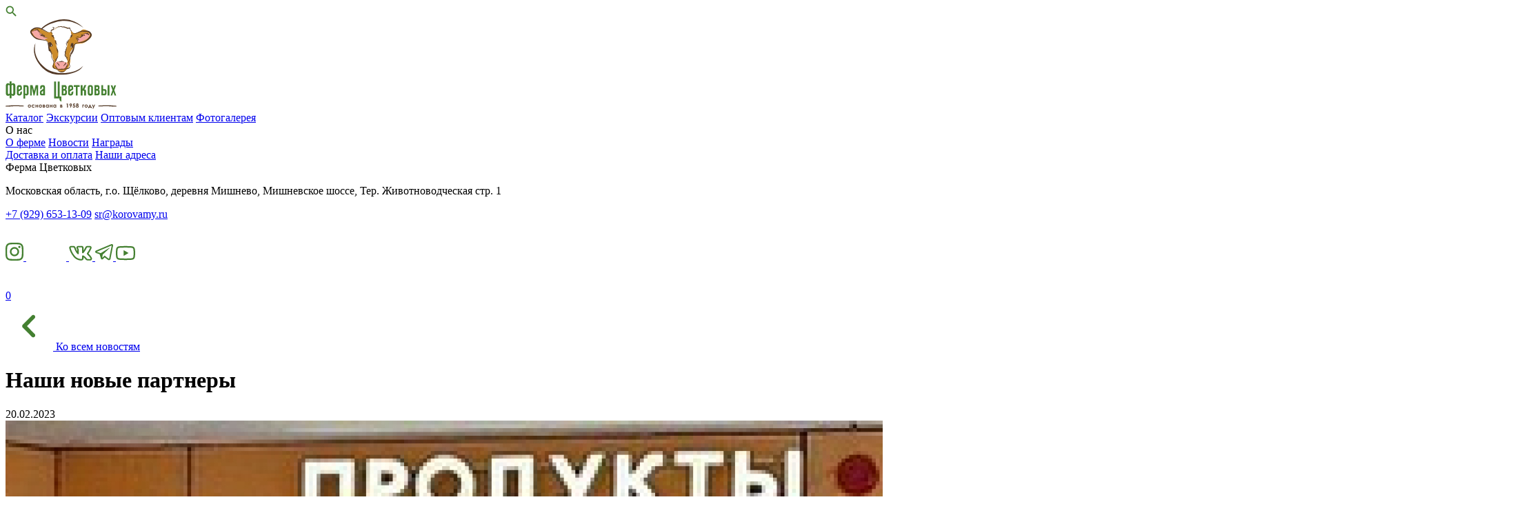

--- FILE ---
content_type: text/html; charset=UTF-8
request_url: https://korovamy.ru/nashi-novyie-partneryi
body_size: 12207
content:
<!DOCTYPE html>
<html lang="ru">
<head>
	<meta charset="UTF-8">
<base href="https://korovamy.ru/" />
<meta http-equiv="X-UA-Compatible" content="IE=edge">
<meta name="viewport" content="width=device-width, initial-scale=1.0">
<meta name="description" content="Наши новые партнеры - Магазин «Фермерский Рай» по адресу: Г. Люберцы, ул. Весенняя д. 14.">
<!-- Chrome, Firefox, Opera -->
<meta name="theme-color" content="#FFFFFF">
<!-- iOS Safari -->
<meta name="apple-mobile-web-app-status-bar-style" content="#FFFFFF">
<link rel="stylesheet" href="/assets/template/css/swiper-bundle.min.css"/>
<link rel="icon" href="/favicon.svg" type="image/svg+xml">
<link rel="stylesheet" href="/assets/template/css/main.css?ver=2.8">
	<title>Наши новые партнеры</title>
<link rel="stylesheet" href="/assets/components/minishop2/css/web/default.css?v=b4e513ff96" type="text/css" />
<link rel="stylesheet" href="/assets/components/minishop2/css/web/lib/jquery.jgrowl.min.css" type="text/css" />
<script>miniShop2Config = {"close_all_message":"\u0437\u0430\u043a\u0440\u044b\u0442\u044c \u0432\u0441\u0435","cssUrl":"\/assets\/components\/minishop2\/css\/web\/","jsUrl":"\/assets\/components\/minishop2\/js\/web\/","actionUrl":"\/assets\/components\/minishop2\/action.php","ctx":"web","price_format":[2,"."," "],"price_format_no_zeros":true,"weight_format":[3,"."," "],"weight_format_no_zeros":true};</script>
<link rel="stylesheet" href="/assets/components/msearch2/css/web/default.css" type="text/css" />
</head>
<body class="article-page">
		<header>
		<div class="container">
			<div class="header-items d-flex">
				<div class="header__mobile d-flex">
					<div class="header__burger open-menu">
						<div class="burger__line"></div>
						<div class="burger__line"></div>
						<div class="burger__line"></div>
					</div>
					<div class="header__search">
						<img src="/assets/template/img/icon-search-green.svg" alt="">
					</div>
				</div>
				
				<div class="header__logo">
					<a href="/">
						<img src="/assets/template/img/logo.svg" alt="Логотип Ферма Цветковых">
					</a>
				</div>
				<nav class="header__links d-flex">
					<a href="/#catalog" class="header__link">Каталог</a>
					<a href="/#tours" class="header__link">Экскурсии</a>
					<a href="/#opt" class="header__link">Оптовым клиентам</a>
					<a href="/#gallery" class="header__link">Фотогалерея</a>
					<div class="header__link--dropdown__wrapper">
						<div class="header__link--dropdown">О нас</div>
						<div class="dropdown__content">
							<a href="/#about" class="header__link">О ферме</a>
							<a href="/novosti" class="header__link">Новости</a>
							<a href="/rewards" class="header__link">Награды</a>
						</div>
					</div>
					
					<a href="/#delivery" class="header__link">Доставка и оплата</a>
					<a href="/#addresses" class="header__link">Наши адреса</a>
					<div class="header__info">
						<div class="subtitle bold">Ферма Цветковых</div>
						<p>Московская область, г.о. Щёлково, деревня Мишнево, Мишневское шоссе, Тер. Животноводческая стр. 1</p>
						<a class="bold" href="tel:+79296531309">+7 (929) 653-13-09</a>
						<a href="mailto:Sr@logos-r.ru">sr@korovamy.ru</a>
						<div class="header__socials d-flex">
							<a href="https://www.instagram.com/fermamishnevo" about="_blank">
								<svg width="26" height="26" viewBox="0 0 26 26" fill="none" xmlns="http://www.w3.org/2000/svg">
									<path fill-rule="evenodd" clip-rule="evenodd" d="M7.64045 0.078C9.02673 0.0141818 9.46873 0 13 0C16.5313 0 16.9733 0.0153636 18.3584 0.078C19.7435 0.140636 20.6889 0.361636 21.5162 0.681909C22.3825 1.00927 23.1684 1.521 23.8184 2.18282C24.4802 2.83164 24.9907 3.61636 25.3169 4.48382C25.6384 5.31109 25.8582 6.25655 25.922 7.63927C25.9858 9.02791 26 9.46991 26 13C26 16.5313 25.9846 16.9733 25.922 18.3595C25.8594 19.7423 25.6384 20.6877 25.3169 21.515C24.9907 22.3826 24.4793 23.1686 23.8184 23.8184C23.1684 24.4802 22.3825 24.9907 21.5162 25.3169C20.6889 25.6384 19.7435 25.8582 18.3607 25.922C16.9733 25.9858 16.5313 26 13 26C9.46873 26 9.02673 25.9846 7.64045 25.922C6.25773 25.8594 5.31227 25.6384 4.485 25.3169C3.61745 24.9907 2.83142 24.4793 2.18164 23.8184C1.52027 23.1692 1.00846 22.3835 0.681909 21.5162C0.361636 20.6889 0.141818 19.7435 0.078 18.3607C0.0141818 16.9721 0 16.5301 0 13C0 9.46873 0.0153636 9.02673 0.078 7.64164C0.140636 6.25655 0.361636 5.31109 0.681909 4.48382C1.00895 3.61646 1.52114 2.83082 2.18282 2.18164C2.83168 1.52041 3.61692 1.00861 4.48382 0.681909C5.31109 0.361636 6.25655 0.141818 7.63927 0.078H7.64045ZM18.2532 2.418C16.8823 2.35536 16.471 2.34236 13 2.34236C9.529 2.34236 9.11773 2.35536 7.74682 2.418C6.47873 2.47591 5.79091 2.68745 5.33236 2.86591C4.72609 3.10227 4.29236 3.38236 3.83736 3.83736C3.40605 4.25697 3.07412 4.76779 2.86591 5.33236C2.68745 5.79091 2.47591 6.47873 2.418 7.74682C2.35536 9.11773 2.34236 9.529 2.34236 13C2.34236 16.471 2.35536 16.8823 2.418 18.2532C2.47591 19.5213 2.68745 20.2091 2.86591 20.6676C3.07391 21.2314 3.406 21.7431 3.83736 22.1626C4.25691 22.594 4.76864 22.9261 5.33236 23.1341C5.79091 23.3125 6.47873 23.5241 7.74682 23.582C9.11773 23.6446 9.52782 23.6576 13 23.6576C16.4722 23.6576 16.8823 23.6446 18.2532 23.582C19.5213 23.5241 20.2091 23.3125 20.6676 23.1341C21.2739 22.8977 21.7076 22.6176 22.1626 22.1626C22.594 21.7431 22.9261 21.2314 23.1341 20.6676C23.3125 20.2091 23.5241 19.5213 23.582 18.2532C23.6446 16.8823 23.6576 16.471 23.6576 13C23.6576 9.529 23.6446 9.11773 23.582 7.74682C23.5241 6.47873 23.3125 5.79091 23.1341 5.33236C22.8977 4.72609 22.6176 4.29236 22.1626 3.83736C21.743 3.40608 21.2322 3.07416 20.6676 2.86591C20.2091 2.68745 19.5213 2.47591 18.2532 2.418ZM11.3395 17.0075C12.2669 17.3936 13.2994 17.4457 14.2609 17.1549C15.2224 16.8642 16.0531 16.2487 16.6112 15.4136C17.1693 14.5784 17.4201 13.5754 17.3208 12.5759C17.2215 11.5763 16.7783 10.6422 16.0668 9.93318C15.6133 9.47993 15.0649 9.13287 14.4611 8.91699C13.8574 8.70111 13.2132 8.62179 12.5751 8.68473C11.937 8.74767 11.3208 8.9513 10.7709 9.28097C10.2209 9.61064 9.75088 10.0582 9.39463 10.5913C9.03838 11.1244 8.80477 11.7299 8.71061 12.3641C8.61645 12.9984 8.66409 13.6456 8.85009 14.2592C9.0361 14.8729 9.35584 15.4376 9.78631 15.9129C10.2168 16.3881 10.7472 16.7619 11.3395 17.0075ZM8.27509 8.27509C8.89557 7.65461 9.6322 7.16241 10.4429 6.82661C11.2536 6.49081 12.1225 6.31797 13 6.31797C13.8775 6.31797 14.7464 6.4908 15.5571 6.82661C16.3678 7.16241 17.1044 7.65461 17.7249 8.27509C18.3454 8.89557 18.8376 9.6322 19.1734 10.4429C19.5092 11.2536 19.682 12.1225 19.682 13C19.682 13.8775 19.5092 14.7464 19.1734 15.5571C18.8376 16.3678 18.3454 17.1044 17.7249 17.7249C16.4718 18.978 14.7722 19.682 13 19.682C11.2278 19.682 9.52821 18.978 8.27509 17.7249C7.02197 16.4718 6.31797 14.7722 6.31797 13C6.31797 11.2278 7.02197 9.52821 8.27509 8.27509ZM21.164 7.31309C21.3178 7.16805 21.4409 6.99362 21.526 6.80015C21.6111 6.60668 21.6566 6.39809 21.6597 6.18674C21.6628 5.97538 21.6234 5.76556 21.5439 5.56968C21.4645 5.37381 21.3465 5.19588 21.197 5.04641C21.0476 4.89694 20.8696 4.77899 20.6738 4.69952C20.4779 4.62006 20.2681 4.5807 20.0567 4.58378C19.8454 4.58686 19.6368 4.63232 19.4433 4.71746C19.2498 4.8026 19.0754 4.92569 18.9304 5.07945C18.6483 5.37849 18.4938 5.77569 18.4998 6.18674C18.5058 6.59778 18.6718 6.99031 18.9625 7.281C19.2531 7.57168 19.6457 7.73763 20.0567 7.74363C20.4678 7.74962 20.865 7.59518 21.164 7.31309Z" fill="#448031"/>
								</svg>
							</a>
							<a href="https://wa.me/79296531309" about="_blank">
								<svg width="58" height="58" viewBox="0 0 27 27" fill="none" xmlns="http://www.w3.org/2000/svg">
									<path d="M22.6058 4.34183C21.4216 3.14566 20.0111 2.19724 18.4565 1.5519C16.9019 0.906562 15.2344 0.577221 13.5512 0.583085C6.49871 0.583085 0.750794 6.331 0.750794 13.3835C0.750794 15.6439 1.34496 17.8398 2.45579 19.7773L0.647461 26.4164L7.42871 24.6339C9.30163 25.6543 11.407 26.1968 13.5512 26.1968C20.6037 26.1968 26.3516 20.4489 26.3516 13.3964C26.3516 9.9735 25.0212 6.75725 22.6058 4.34183ZM13.5512 24.0268C11.6395 24.0268 9.76663 23.5102 8.12621 22.5414L7.73871 22.3089L3.70871 23.3681L4.78079 19.4414L4.52246 19.041C3.46038 17.345 2.89643 15.3846 2.89496 13.3835C2.89496 7.51933 7.67413 2.74017 13.5383 2.74017C16.38 2.74017 19.0537 3.851 21.0558 5.866C22.0471 6.85279 22.8327 8.02652 23.3671 9.31918C23.9014 10.6118 24.1739 11.9977 24.1687 13.3964C24.1945 19.2606 19.4154 24.0268 13.5512 24.0268ZM19.3895 16.0702C19.0666 15.9152 17.4908 15.1402 17.2066 15.0239C16.9095 14.9206 16.7029 14.8689 16.4833 15.1789C16.2637 15.5018 15.6566 16.2252 15.4758 16.4318C15.295 16.6514 15.1012 16.6773 14.7783 16.5093C14.4554 16.3543 13.422 16.0056 12.2079 14.9206C11.252 14.0681 10.6191 13.0218 10.4254 12.6989C10.2445 12.376 10.3995 12.2081 10.5675 12.0402C10.7095 11.8981 10.8904 11.6656 11.0454 11.4848C11.2004 11.3039 11.265 11.1618 11.3683 10.9552C11.4716 10.7356 11.42 10.5548 11.3425 10.3998C11.265 10.2448 10.6191 8.66892 10.3608 8.02309C10.1025 7.40309 9.83121 7.48059 9.63746 7.46767H9.01746C8.79788 7.46767 8.46204 7.54517 8.16496 7.86808C7.88079 8.191 7.05413 8.966 7.05413 10.5418C7.05413 12.1177 8.20371 13.6418 8.35871 13.8485C8.51371 14.0681 10.6191 17.2973 13.8225 18.6793C14.5845 19.0152 15.1787 19.2089 15.6437 19.351C16.4058 19.5964 17.1033 19.5577 17.6587 19.4802C18.2787 19.3898 19.5575 18.7052 19.8158 17.956C20.087 17.2068 20.087 16.5739 19.9966 16.4318C19.9062 16.2898 19.7125 16.2252 19.3895 16.0702Z"/>
								</svg>
							</a>
							<a href="https://vk.com/korovamy_ru">
								<svg width="34" height="22" viewBox="0 0 34 22" fill="none" xmlns="http://www.w3.org/2000/svg">
  <path fill-rule="evenodd" clip-rule="evenodd" d="M33.1564 17.8924C32.3858 16.3404 31.3703 14.9226 30.1488 13.6934C29.7403 13.2318 29.3126 12.7875 28.8668 12.3617L28.8129 12.3093C28.6474 12.149 28.484 11.9866 28.3228 11.822C29.9925 9.49984 31.4213 7.01343 32.5869 4.40153L32.6337 4.29673L32.6663 4.18623C32.8207 3.67193 32.9963 2.69443 32.373 1.81043C31.727 0.898134 30.6943 0.733734 30.0015 0.733734H26.8183C26.1517 0.703434 25.4927 0.884634 24.9354 1.25163C24.3781 1.61853 23.9512 2.15233 23.7158 2.77663C23.0307 4.40813 22.173 5.96163 21.1573 7.41053V3.68043C21.1573 3.19873 21.1119 2.39123 20.5948 1.71123C19.9772 0.895234 19.0833 0.733734 18.4628 0.733734H13.4109C12.7517 0.718634 12.1119 0.957534 11.624 1.40113C11.1362 1.84473 10.8376 2.45893 10.7901 3.11663L10.7858 3.18033V3.24413C10.7858 3.93123 11.0578 4.43833 11.276 4.75713C11.3738 4.90023 11.4772 5.03053 11.5438 5.11273L11.5579 5.13113C11.6288 5.21893 11.6755 5.27703 11.7223 5.34223C11.8469 5.50933 12.024 5.77003 12.075 6.44153V8.52823C11.0609 6.83013 10.2294 5.02943 9.59442 3.15623L9.58311 3.12513L9.57182 3.09533C9.39892 2.64343 9.12271 1.98613 8.56882 1.48463C7.92282 0.896734 7.15782 0.733734 6.46222 0.733734H3.23222C2.52812 0.733734 1.67952 0.898134 1.04627 1.56533C0.424356 2.22273 0.353516 3.01033 0.353516 3.42683V3.61673L0.393186 3.80083C1.28753 7.95283 3.13052 11.8414 5.77792 15.1625C6.98832 17.0712 8.63152 18.6677 10.5743 19.8226C12.517 20.9775 14.7046 21.6582 16.9597 21.8095L17.0178 21.8137H17.0773C18.1058 21.8137 19.1782 21.7245 19.9843 21.1876C21.0708 20.4622 21.1573 19.3502 21.1573 18.7948V17.1827C21.4363 17.4093 21.782 17.7125 22.2056 18.1205C22.7184 18.6333 23.1264 19.0782 23.4763 19.4663L23.6633 19.6732C23.9353 19.9763 24.2031 20.2752 24.4468 20.5203C24.7528 20.8277 25.131 21.1663 25.6042 21.4171C26.1184 21.6877 26.6582 21.8109 27.2305 21.8109H30.4619C31.1433 21.8109 32.1194 21.6494 32.8065 20.8532C33.5545 19.9862 33.4978 18.9223 33.2627 18.1587L33.2202 18.0213L33.1564 17.8924ZM25.0531 18.0426C24.614 17.5518 24.1619 17.0728 23.6973 16.6061L23.6931 16.6018C21.7707 14.7488 20.8739 14.4272 20.2393 14.4272C19.9007 14.4272 19.5281 14.4641 19.2858 14.7672C19.1768 14.9119 19.1052 15.0812 19.0776 15.2602C19.0434 15.4681 19.0283 15.6786 19.0323 15.8892V18.7948C19.0323 19.1561 18.9728 19.3077 18.8056 19.4182C18.5832 19.5669 18.1086 19.6873 17.09 19.6873C15.1551 19.5557 13.2791 18.9667 11.6163 17.9687C9.95342 16.9708 8.55112 15.5925 7.52472 13.947L7.51332 13.9286L7.49922 13.9116C5.03292 10.8419 3.31412 7.24083 2.47852 3.39283C2.48422 3.20873 2.52382 3.09673 2.58902 3.02873C2.65562 2.95793 2.81852 2.85873 3.23222 2.85873H6.46222C6.82062 2.85873 7.00762 2.93813 7.14222 3.05853C7.29232 3.19733 7.42552 3.43113 7.58422 3.84764C8.37751 6.17943 9.44851 8.36114 10.4643 9.96474C10.9714 10.7652 11.4701 11.4324 11.9206 11.9042C12.1458 12.1393 12.3654 12.3348 12.5765 12.4737C12.7791 12.6068 13.01 12.7131 13.248 12.7131C13.3727 12.7131 13.5186 12.6989 13.6588 12.638C13.8103 12.5711 13.935 12.4554 14.013 12.3093C14.1589 12.043 14.2 11.6506 14.2 11.1363V6.35793C14.1249 5.19913 13.775 4.54603 13.435 4.08273C13.3661 3.99013 13.2953 3.89893 13.2225 3.80933L13.2041 3.78673C13.1437 3.71333 13.086 3.63773 13.0313 3.56003C12.9615 3.47343 12.9196 3.36773 12.9108 3.25683C12.922 3.14433 12.9757 3.04023 13.061 2.96593C13.1463 2.89173 13.2568 2.85283 13.3698 2.85733H18.4628C18.7546 2.85733 18.8523 2.92823 18.9019 2.99473C18.9728 3.08683 19.0323 3.27813 19.0323 3.68043V10.0951C19.0323 10.8572 19.3836 11.3729 19.8936 11.3729C20.4801 11.3729 20.9037 11.0173 21.6432 10.2778L21.6559 10.2637L21.6673 10.2509C23.3261 8.22833 24.6815 5.97483 25.6906 3.56143L25.6963 3.54443C25.7721 3.33123 25.9156 3.14863 26.1049 3.02463C26.2941 2.90053 26.5188 2.84183 26.7446 2.85733H30.0029C30.4449 2.85733 30.5894 2.97074 30.6376 3.03724C30.6872 3.10813 30.7226 3.25973 30.6376 3.55723C29.4739 6.15873 28.0354 8.62833 26.3465 10.9238L26.3352 10.9408C26.1723 11.1916 25.9923 11.4692 25.9668 11.7866C25.9385 12.1294 26.0858 12.4397 26.3451 12.774C26.5335 13.0517 26.9231 13.4327 27.3183 13.8195L27.3552 13.8563C27.7688 14.2615 28.2179 14.7007 28.5778 15.1257L28.5877 15.1356L28.5976 15.1469C29.6706 16.2172 30.5629 17.4544 31.2397 18.8104C31.3473 19.1787 31.2822 19.3686 31.1972 19.4663C31.0994 19.5797 30.8798 19.6859 30.4633 19.6859H27.2305C27.0102 19.6913 26.7922 19.6401 26.5973 19.5372C26.3584 19.3982 26.1416 19.2244 25.9541 19.0215C25.7515 18.8189 25.5319 18.5738 25.2628 18.2749L25.0531 18.0426Z" fill="#448031" />
</svg>
							</a>
							<!-- <a href="https://ok.ru/group/70000004299357">
								<img src="/assets/template/img/icon-ok.svg " alt="Мы в Одноклассниках">
							</a> -->
							<a href="https://t.me/korovamy">
								<svg width="26" height="24" viewBox="0 0 26 24" fill="none" xmlns="http://www.w3.org/2000/svg">
  <path d="M24.0696 -0.00443471C23.7486 0.0188653 23.4335 0.0941658 23.1366 0.218566H23.1326C22.8476 0.331566 21.4926 0.901566 19.4326 1.76557L12.0506 4.87457C6.75363 7.10457 1.54663 9.30057 1.54663 9.30057L1.60863 9.27657C1.60863 9.27657 1.24963 9.39457 0.87463 9.65157C0.64293 9.79897 0.44363 9.99187 0.28863 10.2186C0.10463 10.4886 -0.0433695 10.9016 0.0116305 11.3286C0.10163 12.0506 0.569631 12.4836 0.905631 12.7226C1.24563 12.9646 1.56963 13.0776 1.56963 13.0776H1.57763L6.46063 14.7226C6.67963 15.4256 7.94863 19.5976 8.25363 20.5586C8.43363 21.1326 8.60863 21.4916 8.82763 21.7656C8.93363 21.9056 9.05763 22.0226 9.20663 22.1166C9.28413 22.1616 9.36673 22.1972 9.45263 22.2226L9.40263 22.2106C9.41763 22.2146 9.42963 22.2266 9.44063 22.2306C9.48063 22.2416 9.50763 22.2456 9.55863 22.2536C10.3316 22.4876 10.9526 22.0076 10.9526 22.0076L10.9876 21.9796L13.8706 19.3546L18.7026 23.0616L18.8126 23.1086C19.8196 23.5506 20.8396 23.3046 21.3786 22.8706C21.9216 22.4336 22.1326 21.8746 22.1326 21.8746L22.1676 21.7846L25.9016 2.65557C26.0076 2.18357 26.0346 1.74157 25.9176 1.31257C25.7969 0.878366 25.5184 0.504966 25.1366 0.265566C24.816 0.0706657 24.4443 -0.0234347 24.0696 -0.00443471ZM23.9686 2.04557C23.9646 2.10857 23.9766 2.10157 23.9486 2.22257V2.23357L20.2496 21.1636C20.2336 21.1906 20.2066 21.2496 20.1326 21.3086C20.0546 21.3706 19.9926 21.4096 19.6676 21.2806L13.7576 16.7496L10.1876 20.0036L10.9376 15.2136L20.5936 6.21357C20.9916 5.84357 20.8586 5.76557 20.8586 5.76557C20.8866 5.31157 20.2576 5.63257 20.2576 5.63257L8.08163 13.1756L8.07763 13.1556L2.24163 11.1906V11.1866L2.22663 11.1836C2.23683 11.1802 2.24693 11.1761 2.25663 11.1716L2.28863 11.1556L2.31963 11.1446C2.31963 11.1446 7.53063 8.94856 12.8276 6.71856C15.4796 5.60156 18.1516 4.47657 20.2066 3.60857C21.4254 3.09557 22.6454 2.58557 23.8666 2.07857C23.9486 2.04657 23.9096 2.04557 23.9686 2.04557Z" fill="#448031" />
</svg>
							</a>
							<a href="https://www.youtube.com/channel/UCNlLyNZIQBTcLPWTl2gjyTQ">
								<svg width="28" height="22" viewBox="0 0 28 22" fill="none" xmlns="http://www.w3.org/2000/svg">
  <path d="M28 10.9123C28 10.8436 28 10.7654 27.9969 10.6748C27.9938 10.4217 27.9875 10.1373 27.9813 9.83418C27.9563 8.96228 27.9125 8.09358 27.8438 7.27478C27.75 6.14668 27.6125 5.20608 27.425 4.49978C27.2271 3.76278 26.8393 3.09058 26.3002 2.55038C25.7612 2.01028 25.0898 1.62098 24.3531 1.42168C23.4687 1.18418 21.7375 1.03728 19.3 0.94668C18.1406 0.90288 16.9 0.874779 15.6594 0.859179C15.225 0.852879 14.8219 0.84978 14.4594 0.84668H13.5406C13.1781 0.84978 12.775 0.852879 12.3406 0.859179C11.1 0.874779 9.8594 0.90288 8.7 0.94668C6.2625 1.04038 4.5281 1.18728 3.6469 1.42168C2.91 1.62058 2.2383 2.00958 1.6992 2.54978C1.1601 3.09008 0.7724 3.76248 0.575 4.49978C0.3844 5.20608 0.25 6.14668 0.1562 7.27478C0.0875004 8.09358 0.0436996 8.96228 0.0186996 9.83418C0.00939965 10.1373 0.0062004 10.4217 0.0031004 10.6748C0.0031004 10.7654 0 10.8436 0 10.9123V11.0873C0 11.1561 3.95114e-07 11.2342 0.0031004 11.3248C0.0062004 11.5779 0.0124996 11.8623 0.0186996 12.1654C0.0436996 13.0373 0.0875004 13.9061 0.1562 14.7248C0.25 15.8529 0.3875 16.7936 0.575 17.4998C0.975 18.9967 2.15 20.1779 3.6469 20.5779C4.5281 20.8154 6.2625 20.9623 8.7 21.0529C9.8594 21.0967 11.1 21.1248 12.3406 21.1404C12.775 21.1467 13.1781 21.1498 13.5406 21.1529H14.4594C14.8219 21.1498 15.225 21.1467 15.6594 21.1404C16.9 21.1248 18.1406 21.0967 19.3 21.0529C21.7375 20.9592 23.4719 20.8123 24.3531 20.5779C25.85 20.1779 27.025 18.9998 27.425 17.4998C27.6156 16.7936 27.75 15.8529 27.8438 14.7248C27.9125 13.9061 27.9563 13.0373 27.9813 12.1654C27.9906 11.8623 27.9938 11.5779 27.9969 11.3248C27.9969 11.2342 28 11.1561 28 11.0873V10.9123ZM25.75 11.0748C25.75 11.1404 25.75 11.2123 25.7469 11.2967C25.7438 11.5404 25.7375 11.8092 25.7313 12.0998C25.7094 12.9311 25.6656 13.7623 25.6 14.5342C25.5156 15.5404 25.3969 16.3654 25.25 16.9186C25.0563 17.6404 24.4875 18.2123 23.7687 18.4029C23.1125 18.5779 21.4594 18.7186 19.2125 18.8029C18.075 18.8467 16.85 18.8748 15.6281 18.8904C15.2 18.8967 14.8031 18.8998 14.4469 18.8998H13.5531L12.3719 18.8904C11.15 18.8748 9.9281 18.8467 8.7875 18.8029C6.5406 18.7154 4.8844 18.5779 4.2312 18.4029C3.5125 18.2092 2.9437 17.6404 2.75 16.9186C2.6031 16.3654 2.4844 15.5404 2.4 14.5342C2.3344 13.7623 2.2938 12.9311 2.2688 12.0998C2.2594 11.8092 2.2563 11.5373 2.2531 11.2967C2.2531 11.2123 2.25 11.1373 2.25 11.0748V10.9248C2.25 10.8592 2.25 10.7873 2.2531 10.7029C2.2563 10.4592 2.2625 10.1904 2.2688 9.89978C2.2906 9.06858 2.3344 8.23728 2.4 7.46538C2.4844 6.45918 2.6031 5.63418 2.75 5.08108C2.9437 4.35918 3.5125 3.78728 4.2312 3.59668C4.8875 3.42168 6.5406 3.28108 8.7875 3.19668C9.925 3.15288 11.15 3.12478 12.3719 3.10918C12.8 3.10288 13.1969 3.09978 13.5531 3.09978H14.4469L15.6281 3.10918C16.85 3.12478 18.0719 3.15288 19.2125 3.19668C21.4594 3.28418 23.1156 3.42168 23.7687 3.59668C24.4875 3.79038 25.0563 4.35918 25.25 5.08108C25.3969 5.63418 25.5156 6.45918 25.6 7.46538C25.6656 8.23728 25.7063 9.06858 25.7313 9.89978C25.7406 10.1904 25.7438 10.4623 25.7469 10.7029C25.7469 10.7873 25.75 10.8623 25.75 10.9248V11.0748ZM11.2188 15.1873L18.4688 10.9686L11.2188 6.81228V15.1873Z" fill="#448031" />
</svg>
							</a>
						</div>
					</div>
				</nav>
				
				<a href="/cart" class="button header__cart  " data-count="2">
	
	<svg width="36" height="34" viewBox="0 0 36 34" fill="none" xmlns="http://www.w3.org/2000/svg">
		<path d="M13.079 0.797657C13.2026 0.87169 13.3104 0.969355 13.3963 1.08507C13.4822 1.20079 13.5444 1.33229 13.5795 1.47207C13.6145 1.61185 13.6217 1.75716 13.6006 1.8997C13.5795 2.04225 13.5305 2.17924 13.4564 2.30284L7.87007 11.6126H28.1308L22.5423 2.30284C22.3928 2.0532 22.3485 1.75437 22.4193 1.47209C22.4901 1.18981 22.6701 0.947212 22.9197 0.797657C23.1694 0.648102 23.4682 0.603845 23.7505 0.67462C24.0328 0.745395 24.2754 0.925405 24.4249 1.17505L30.6892 11.6126H34.4566C34.7475 11.6126 35.0266 11.7282 35.2323 11.9339C35.4381 12.1397 35.5536 12.4187 35.5536 12.7097V14.9038C35.5536 15.1948 35.4381 15.4739 35.2323 15.6796C35.0266 15.8853 34.7475 16.0009 34.4566 16.0009H1.54434C1.25338 16.0009 0.974333 15.8853 0.768591 15.6796C0.56285 15.4739 0.447266 15.1948 0.447266 14.9038V12.7097C0.447266 12.4187 0.56285 12.1397 0.768591 11.9339C0.974333 11.7282 1.25338 11.6126 1.54434 11.6126H5.31169L11.5716 1.17505C11.6456 1.05142 11.7433 0.943584 11.859 0.857705C11.9747 0.771826 12.1062 0.709586 12.246 0.67454C12.3858 0.639494 12.5311 0.632329 12.6736 0.653454C12.8162 0.674578 12.9532 0.723579 13.0768 0.797657H13.079ZM5.86243 32.2947L2.51635 18.1951H33.4846L30.1385 32.2947C30.0518 32.6536 29.847 32.973 29.5569 33.2014C29.2667 33.4299 28.9082 33.5541 28.539 33.5541H7.46196C7.09232 33.5546 6.7333 33.4306 6.44273 33.2021C6.15216 32.9736 5.94697 32.654 5.86023 32.2947H5.86243Z" fill="white"/>
	</svg>
	
	<div class="cart__count bold ms2_total_count">0</div>
</a>
			</div>
			
		</div>
	</header>
	<main>
		<!-- main container start -->
		<div class="container">
			<div class="top-link d-flex">
				<a href="/novosti" class="index-link d-flex">
					<svg width="69" height="70" viewBox="0 0 69 70" fill="none" xmlns="http://www.w3.org/2000/svg">
						<path d="M42.2334 50.4293C42.5 50.1595 42.7114 49.839 42.8557 49.4861C43 49.1333 43.0742 48.7551 43.0742 48.3731C43.0742 47.9911 43 47.6128 42.8557 47.26C42.7114 46.9072 42.5 46.5867 42.2334 46.3168L31.0784 35.0002L42.2334 23.6835C42.771 23.1381 43.073 22.3985 43.073 21.6272C43.073 20.856 42.771 20.1163 42.2334 19.571C41.6959 19.0256 40.9668 18.7193 40.2066 18.7193C39.4463 18.7193 38.7173 19.0256 38.1797 19.571L24.9834 32.9585C24.7169 33.2283 24.5055 33.5488 24.3612 33.9017C24.2169 34.2545 24.1427 34.6327 24.1427 35.0147C24.1427 35.3967 24.2169 35.775 24.3612 36.1278C24.5055 36.4807 24.7169 36.8012 24.9834 37.071L38.1797 50.4585C39.2722 51.5668 41.1122 51.5668 42.2334 50.4293Z" fill="#448031"/>
					</svg>
					Ко всем новостям</a>
			</div>
			
			<div class="article">
				<h1 class="article__title bold">Наши новые партнеры</h1>
				<div class="article__date">20.02.2023</div>
				
				<div class="article__body">
					<div class="article__image">
						<img src="assets/images/news/324.jpg" alt="">
					</div>
					<div class="article__text">
						Г. Люберцы, ул. Весенняя д. 14.
Магазин «Фермерский Рай».
Ждём вас!
					</div>
				</div>
				
				<div class="article-nav neighbors"><a href="/zdorove-prevyishe-vsego!"><span class="link-prev article__control article__control--prev"></span></a><a href="/priglashaem-na-novogodnyuyu-yolku-v-burenkino-czarstvo"><span class="link-next article__control article__control--next"></span></a></div>
				
				
				
			</div>
			
		<!-- main container ending -->
		</div>

	<div class="cookie">
			<div class="container">
				<div class="cookie__content d-flex">
					<div class="cookie__text">
						<p>На сайте используются файлы cookies. Продолжая использование сайта, вы соглашаетесь с этим.</p>
						<p>Подробности об обработке ваших данных — в <a href="/policy">политике конфиденциальности</a>.</p>
					</div>
					<button class="cookie-accept">Принять</button>
				</div>
			</div>
		</div>		

	</main>
	
	<div class="scroll-top">
		<svg width="69" height="70" viewBox="0 0 69 70" xmlns="http://www.w3.org/2000/svg">
			<path d="M42.2334 50.4293C42.5 50.1595 42.7114 49.839 42.8557 49.4861C43 49.1333 43.0742 48.7551 43.0742 48.3731C43.0742 47.9911 43 47.6128 42.8557 47.26C42.7114 46.9072 42.5 46.5867 42.2334 46.3168L31.0784 35.0002L42.2334 23.6835C42.771 23.1381 43.073 22.3985 43.073 21.6272C43.073 20.856 42.771 20.1163 42.2334 19.571C41.6959 19.0256 40.9668 18.7193 40.2066 18.7193C39.4463 18.7193 38.7173 19.0256 38.1797 19.571L24.9834 32.9585C24.7169 33.2283 24.5055 33.5488 24.3612 33.9017C24.2169 34.2545 24.1427 34.6327 24.1427 35.0147C24.1427 35.3967 24.2169 35.775 24.3612 36.1278C24.5055 36.4807 24.7169 36.8012 24.9834 37.071L38.1797 50.4585C39.2722 51.5668 41.1122 51.5668 42.2334 50.4293Z" fill="#448031"/>
		</svg>
	</div>	
	
	<footer>
		<div class="container">
			<div class="footer-items d-flex">
				<img class="footer__logo" src="/assets/template/img/logo.svg" alt="">
				<div class="footer__row">
					<div class="footer__title bold footer__title--active">О компании</div>
					<div class="footer__nav footer__nav--active">
						<a href="/#about" class="nav__link">О нас</a>
						<a href="/#tours" class="nav__link">Производство</a>
						<a href="/rewards" class="nav__link">Награды</a>
						<a href="/novosti" class="nav__link">Новости</a>
					</div>
				</div>
				
				<div class="footer__row">
					<div class="footer__title bold">Для клиентов</div>
					<div class="footer__nav">
						<a href="/catalog" class="nav__link">Каталог</a>
						<a href="/#opt" class="nav__link">Оптовым клиентам</a>
						<a href="/#tours" class="nav__link">Экскурсии</a>
						<a href="/#delivery" class="nav__link">Доставка и оплата</a>
						<a href="/#addresses" class="nav__link">Наши адреса</a>
					</div>
				</div>
				
				
				<div class="footer__contacts">
					<div class="contacts__inner">
						
						<div class="contacts__data">
							<div class="footer__title bold hidden-sm">Телефон</div>
							<a href="tel:+79296531309">+7 (929) 653-13-09</a>
							<div class="footer__title bold hidden-sm">E-mail</div>
							<a href="mailto:Sr@logos-r.ru ">sr@korovamy.ru</a>
						</div>
						
						<div class="contacts__address">
							<div class="footer__title bold hidden-sm">Адрес</div><div class="footer__title bold hidden-lg visible-sm">Ферма Цветковых</div>
							<p>
								Россия, Московская область, городской округ <br> Щёлково, деревня Мишнево, Мишневское шоссе, <br>
								Тер. Животноводческая стр. 1
							</p>
						</div>
						
					</div>
					
					<div class="footer__links">
						<div class="footer-socials d-flex">
							<a class="footer__social" href="https://www.instagram.com/fermamishnevo">
								<img src="/assets/template/img/icon-instagram.svg" alt="Мы в Instagram">
							</a>
							<a class="footer__social" href="https://wa.me/79296531309">
								<img src="/assets/template/img/icon-whatsapp.svg " alt="Напишите нам в Whats'App">
							</a>
							<a class="footer__social" href="https://vk.com/korovamy_ru">
								<img src="/assets/template/img/icon-vk.svg " alt="Мы в VK">
							</a>
							<!-- <a class="footer__social" href="https://ok.ru/group/70000004299357">
								<img src="/assets/template/img/icon-ok.svg " alt="Мы в Одноклассниках">
							</a> -->
							<a class="footer__social" href="https://t.me/korovamy">
								<img src="/assets/template/img/icon-tg.svg " alt="Мы в Telegram">
							</a>
							<a class="footer__social" href="https://www.youtube.com/channel/UCNlLyNZIQBTcLPWTl2gjyTQ">
								<img src="/assets/template/img/icon-youtube.svg " alt="Мы в Youtube">
							</a>
							
						</div>
						<div class="yandex-org">
							<iframe src="https://yandex.ru/sprav/widget/rating-badge/132076748121?type=rating" width="150" height="50" frameborder="0"></iframe>
						</div>
						<div class="dev__links">
							<p><a href="https://t.me/paulprod">Разработка</a> и <a href="https://t.me/AlinaKotovskaya">дизайн</a> сайта.</p>
						</div>
					</div>
	
				</div>
			</div>
			<div class="copyright">
				<a href="/policy">Политика конфиденциальности</a>
				<p>©1958 Ферма Цветковых. Все права защищены</p>
			</div>
		</div>
	</footer>
	
	<div class="nav-tabs">
		<div class="container">
			<div class="tab-items d-flex">
				<a class="tab__item" href="/">
					<span>
						<svg width="26" height="23" viewBox="0 0 26 23" xmlns="http://www.w3.org/2000/svg">
							<path d="M10.3332 21.3343V14.6676H15.6666V21.3343C15.6666 22.0676 16.2666 22.6676 16.9999 22.6676H20.9999C21.7332 22.6676 22.3332 22.0676 22.3332 21.3343V12.0009H24.5999C25.2132 12.0009 25.5066 11.2409 25.0399 10.8409L13.8932 0.800937C13.3866 0.347604 12.6132 0.347604 12.1066 0.800937L0.959887 10.8409C0.506553 11.2409 0.786553 12.0009 1.39989 12.0009H3.66655V21.3343C3.66655 22.0676 4.26655 22.6676 4.99989 22.6676H8.99989C9.73322 22.6676 10.3332 22.0676 10.3332 21.3343Z"/>
						</svg>
					</span>
					Главная
				</a>
				<a class="tab__item" href="/catalog">
					<span>
						<svg width="22" height="22" viewBox="0 0 22 22"  xmlns="http://www.w3.org/2000/svg">
							<rect width="10" height="10" rx="2" />
							<rect x="12" width="10" height="10" rx="2" />
							<rect x="12" y="12" width="10" height="10" rx="2" />
							<rect y="12" width="10" height="10" rx="2" />
						</svg>								
					</span>
					Каталог
				</a>
				<a class="tab__item" href="/cart">
					<span>
						<svg width="23" height="23" viewBox="0 0 36 34"  xmlns="http://www.w3.org/2000/svg">
							<path d="M13.079 0.797657C13.2026 0.87169 13.3104 0.969355 13.3963 1.08507C13.4822 1.20079 13.5444 1.33229 13.5795 1.47207C13.6145 1.61185 13.6217 1.75716 13.6006 1.8997C13.5795 2.04225 13.5305 2.17924 13.4564 2.30284L7.87007 11.6126H28.1308L22.5423 2.30284C22.3928 2.0532 22.3485 1.75437 22.4193 1.47209C22.4901 1.18981 22.6701 0.947212 22.9197 0.797657C23.1694 0.648102 23.4682 0.603845 23.7505 0.67462C24.0328 0.745395 24.2754 0.925405 24.4249 1.17505L30.6892 11.6126H34.4566C34.7475 11.6126 35.0266 11.7282 35.2323 11.9339C35.4381 12.1397 35.5536 12.4187 35.5536 12.7097V14.9038C35.5536 15.1948 35.4381 15.4739 35.2323 15.6796C35.0266 15.8853 34.7475 16.0009 34.4566 16.0009H1.54434C1.25338 16.0009 0.974333 15.8853 0.768591 15.6796C0.56285 15.4739 0.447266 15.1948 0.447266 14.9038V12.7097C0.447266 12.4187 0.56285 12.1397 0.768591 11.9339C0.974333 11.7282 1.25338 11.6126 1.54434 11.6126H5.31169L11.5716 1.17505C11.6456 1.05142 11.7433 0.943584 11.859 0.857705C11.9747 0.771826 12.1062 0.709586 12.246 0.67454C12.3858 0.639494 12.5311 0.632329 12.6736 0.653454C12.8162 0.674578 12.9532 0.723579 13.0768 0.797657H13.079ZM5.86243 32.2947L2.51635 18.1951H33.4846L30.1385 32.2947C30.0518 32.6536 29.847 32.973 29.5569 33.2014C29.2667 33.4299 28.9082 33.5541 28.539 33.5541H7.46196C7.09232 33.5546 6.7333 33.4306 6.44273 33.2021C6.15216 32.9736 5.94697 32.654 5.86023 32.2947H5.86243Z" />
						</svg>								
					</span>
					Корзина
				</a>
				<!-- <a class="tab__item tab-menu-toggle open-menu" href="">
					<span>
						<svg width="25" height="20" viewBox="0 0 25 20" xmlns="http://www.w3.org/2000/svg">
							<path d="M1.67188 18.2656H23.3281M1.67188 10.0156H23.3281M1.67188 1.76562H23.3281"  stroke-width="2" stroke-linecap="round" stroke-linejoin="round"/>
						</svg>
					</span>
					Меню
				</a> -->
				</div>
			</div>
		</div>
	
	<script src="/assets/template/js/main.js"></script>
	
<!-- Yandex.Metrika counter -->
<script>
   (function(m,e,t,r,i,k,a){m[i]=m[i]||function(){(m[i].a=m[i].a||[]).push(arguments)};
   m[i].l=1*new Date();k=e.createElement(t),a=e.getElementsByTagName(t)[0],k.async=1,k.src=r,a.parentNode.insertBefore(k,a)})
   (window, document, "script", "https://mc.yandex.ru/metrika/tag.js", "ym");

   ym(93289089, "init", {
        clickmap:true,
        trackLinks:true,
        accurateTrackBounce:true,
        webvisor:true,
        ecommerce:"dataLayer"
   });
</script>
<noscript><div><img src="https://mc.yandex.ru/watch/93289089" style="position:absolute; left:-9999px;" alt="" /></div></noscript>
<!-- /Yandex.Metrika counter -->
	
<script src="/assets/components/sweetalert2/js/sweetalert2.all.min.js"></script>
<script src="/assets/components/sweetalert2/js/default.min.js"></script>
<script>document.addEventListener('DOMContentLoaded', function(){ SweetAlert2.initialize({"position":"top-end","timer":2000,"showConfirmButton":false,"toast":true,"width":"19rem"},{"ajaxform":true,"minishop2":true,"office":true,"msoneclick":true}) })</script>
<script src="/assets/components/minishop2/js/web/default.js?v=b4e513ff96"></script>
<script src="/assets/components/minishop2/js/web/lib/jquery.jgrowl.min.js"></script>
<script src="/assets/components/minishop2/js/web/message_settings.js"></script>
<script src="/assets/components/msearch2/js/web/default.js"></script>
</body>
</html>

--- FILE ---
content_type: image/svg+xml
request_url: https://korovamy.ru/assets/template/img/icon-search-green.svg
body_size: 506
content:
<svg width="16" height="16" viewBox="0 0 16 16" fill="none" xmlns="http://www.w3.org/2000/svg">
<path d="M11.5628 10.2503H10.8715L10.6265 10.014C11.1734 9.37875 11.573 8.63046 11.7969 7.82269C12.0208 7.01493 12.0633 6.16767 11.9215 5.34153C11.5103 2.90903 9.48028 0.966533 7.03028 0.669033C6.16895 0.560066 5.2941 0.649583 4.47268 0.930736C3.65126 1.21189 2.90505 1.67722 2.29114 2.29114C1.67722 2.90505 1.21189 3.65126 0.930736 4.47268C0.649583 5.2941 0.560066 6.16895 0.669033 7.03028C0.966533 9.48028 2.90903 11.5103 5.34153 11.9215C6.16767 12.0633 7.01493 12.0208 7.82269 11.7969C8.63046 11.573 9.37875 11.1734 10.014 10.6265L10.2503 10.8715V11.5628L13.969 15.2815C14.3278 15.6403 14.914 15.6403 15.2728 15.2815C15.6315 14.9228 15.6315 14.3365 15.2728 13.9778L11.5628 10.2503ZM6.31278 10.2503C4.13403 10.2503 2.37528 8.49153 2.37528 6.31278C2.37528 4.13403 4.13403 2.37528 6.31278 2.37528C8.49153 2.37528 10.2503 4.13403 10.2503 6.31278C10.2503 8.49153 8.49153 10.2503 6.31278 10.2503Z" fill="#448031"/>
</svg>


--- FILE ---
content_type: image/svg+xml
request_url: https://korovamy.ru/assets/template/img/logo.svg
body_size: 22346
content:
<svg width="161" height="130" viewBox="0 0 161 130" fill="none" xmlns="http://www.w3.org/2000/svg">
<path fill-rule="evenodd" clip-rule="evenodd" d="M113.079 12.3562C99.925 2.9977 88.5266 -0.337034 72.4135 4.12937C61.9729 7.0242 52.0894 11.6715 47.7861 21.9879C49.6664 10.9017 62.2354 5.0411 71.8388 2.01501C87.2424 -2.83808 101.706 1.23809 113.079 12.3527" fill="#533926"/>
<path fill-rule="evenodd" clip-rule="evenodd" d="M43.3835 34.5674C40.212 49.116 46.1258 61.5751 57.918 70.657C70.9518 80.6966 95.6607 80.1538 108.932 70.6924L112.728 67.4961L109.514 71.4126C100.283 80.0013 79.6221 82.0731 67.9363 78.9512C51.5572 74.577 35.2454 51.908 43.3835 34.5674Z" fill="#533926"/>
<path fill-rule="evenodd" clip-rule="evenodd" d="M50.7766 28.1893C47.378 29.1117 38.4771 25.0532 37.3951 20.4946C37.2071 19.7035 35.3481 15.3435 38.2749 14.6446C38.5268 14.5843 38.6757 14.6552 38.8354 14.8397C41.2761 12.8744 46.1966 10.6607 49.2014 12.6225C50.1664 13.2504 50.6382 13.3107 51.9756 14.2898C52.7951 14.8929 57.6731 17.6104 58.5458 17.8658C60.2344 18.3625 63.6827 19.4161 65.2117 18.4441C66.5775 17.5749 66.8507 18.5505 66.8542 17.0995C66.8542 15.0739 72.2075 15.684 72.4133 13.0659C72.5303 11.5689 74.5489 12.4522 76.0566 11.0332C77.2557 9.90858 88.3029 11.097 89.353 11.8527C91.141 13.1369 92.968 13.073 94.8801 15.8685C97.2251 19.299 96.4482 17.8481 99.1762 20.2817C99.2614 20.3598 99.453 20.7003 99.6623 20.6436C101.706 19.4658 105.541 19.8099 110.497 15.6699C114.541 12.2926 124.79 19.2139 124.925 23.3326C125.027 26.5006 115.474 34.2769 111.529 34.7701C92.372 37.1718 104.494 34.3976 97.0371 43.3055C92.3826 48.8681 93.4079 49.2761 93.6385 56.3358C95.1285 59.0923 92.6522 68.316 90.3357 70.8809C82.194 79.8918 81.9953 77.3552 73.2186 72.1155C70.9978 70.7887 65.1762 71.3208 69.3801 64.8323C72.6403 59.7983 67.6702 58.6737 67.6524 51.6601C67.6418 47.1192 62.9767 48.5382 63.1399 37.7961C63.1896 34.4472 59.1311 29.658 56.0234 29.2181C54.6221 29.0194 52.0608 28.4092 50.7695 28.1964" fill="#CC8C2C"/>
<path fill-rule="evenodd" clip-rule="evenodd" d="M105.321 32.1267C104.302 27.5077 101.862 27.8944 105.629 27.1033C110.408 26.0994 107.055 27.5858 110.11 24.4746C110.635 23.9389 111.561 23.9282 113.175 22.307C115.527 19.9372 117.506 19.1071 120.919 20.441C124.109 21.6897 120.472 27.3836 117.68 28.8416C116.96 29.2177 103.337 35.8339 105.214 32.7191C105.324 32.5382 105.413 32.5276 105.324 32.1302" fill="#F5A8A5"/>
<path fill-rule="evenodd" clip-rule="evenodd" d="M61.1675 26.8444C60.795 26.6599 59.5356 26.5287 58.4181 26.0923C49.6307 22.6511 55.6474 23.5274 52.1779 21.0938C49.8826 19.4867 51.0462 21.3918 48.68 17.8832C44.987 12.4057 37.8031 17.9293 37.8066 18.5998C37.8102 19.171 39.5059 19.9834 40.1055 21.7784C40.3432 22.488 42.6455 25.4608 43.3125 25.9078C46.6153 28.118 49.0951 28.7494 53.1464 29.4128C56.5875 29.9734 56.9671 28.7601 59.7839 27.8484C60.5608 27.5965 61.5187 27.0218 61.171 26.8479" fill="#F5A8A5"/>
<path fill-rule="evenodd" clip-rule="evenodd" d="M96.9518 19.6822C102.018 22.3039 106.981 16.2304 112.171 16.4787C117.308 16.7271 121.845 15.1803 124.648 21.0338C126.936 25.8089 116.811 33.4894 111.806 33.869C101.67 34.6388 105.235 33.0708 98.2857 38.9775C98.2715 38.9881 98.275 38.9846 98.2573 38.9952C98.197 38.9562 98.2467 38.8462 98.2679 38.7966C100.694 33.0921 106.548 33.1311 111.696 32.5173C116.027 31.9994 124.289 24.8226 122.931 21.7717C120.689 16.7341 116.275 18.2419 111.937 17.8339C107.775 17.4437 100.233 23.6839 96.9482 19.6786" fill="#533926"/>
<path fill-rule="evenodd" clip-rule="evenodd" d="M64.3993 19.6606C54.874 17.6421 53.2528 12.8848 45.4126 13.1721C42.6384 13.275 37.019 16.4785 37.8279 18.7844C40.4424 26.2485 46.6543 28.338 53.792 29.452C54.8988 29.6258 61.9018 30.5801 61.7244 33.0137C59.6278 29.9877 50.5424 30.8107 45.2636 28.8773C41.0136 27.3199 33.9752 19.8806 36.2847 16.5671C38.7538 13.0267 42.8974 11.189 47.0871 11.7034C53.643 12.5052 56.9884 16.741 64.3993 19.6642" fill="#533926"/>
<path fill-rule="evenodd" clip-rule="evenodd" d="M66.8542 17.0993C67.1629 18.6886 65.3217 17.2412 67.6737 19.8132C68.8019 21.0442 67.0636 20.8988 68.9544 23.7156C71.5583 27.5931 69.9974 24.198 70.7105 28.1004C71.2355 30.9739 74.4815 31.5061 73.506 33.8936C72.1721 37.1503 74.3893 37.9698 74.3964 41.6451C74.3964 41.7373 74.8115 44.2986 75.2088 44.1851C75.9006 43.9936 77.2806 48.4706 76.0531 53.2102C74.7157 58.379 70.7566 63.8423 71.5512 63.6543C72.9348 63.3279 86.2986 68.0533 89.7113 62.0401C90.8749 59.9932 88.7854 58.3648 87.8276 54.3844C86.6427 49.471 86.7491 48.2152 88.2462 43.0712C88.6045 41.8437 89.7184 37.1999 89.6936 35.7312C89.6333 31.875 92.5813 29.2214 94.2203 25.688C95.4513 23.0344 95.948 23.9887 95.3094 21.0513C94.1458 15.698 95.5826 17.0177 95.4974 14.3428C95.4903 14.0697 92.7977 11.6893 91.2723 12.3491C88.0049 13.761 86.632 10.5718 81.7435 10.7314C71.0227 11.0826 74.6696 13.7327 70.6324 15.0878C69.8236 15.361 66.982 16.0847 66.7088 17.0035C66.5137 17.0567 66.8507 17.0745 66.8542 17.0993Z" fill="white"/>
<path fill-rule="evenodd" clip-rule="evenodd" d="M66.212 16.3583C66.2013 16.3335 66.1907 16.3051 66.1729 16.2803L66.212 16.3583ZM66.5809 16.0248L66.6199 16.0177C66.6199 16.0177 66.5951 16.0213 66.5809 16.0248ZM64.761 18.3627C68.635 17.7915 63.6542 16.8266 66.1481 16.1277C65.6231 15.4679 66.6022 15.4501 67.7977 14.4639C68.0957 14.2156 69.1529 14.0275 69.3338 14.0808C70.54 13.3216 66.6093 10.2032 69.1671 11.2995V11.2924L69.1706 11.2995C69.5325 11.4555 70.0221 11.6932 70.6713 12.0338C71.2957 12.3602 71.5759 12.1509 72.0584 11.8954C72.0371 12.9384 70.7954 12.6262 69.8518 12.2431C71.4269 14.8364 69.2487 15.6665 68.4895 15.3366C68.4895 15.3295 68.4895 15.3366 68.4895 15.326C68.2696 15.4679 68.2341 16.227 67.2443 16.1845C67.3685 16.6563 67.0385 16.9117 66.4319 16.8727C66.9428 18.1995 66.7867 19.2567 64.7539 18.3591L64.761 18.3627Z" fill="#533926"/>
<path fill-rule="evenodd" clip-rule="evenodd" d="M92.5956 12.1327L92.6275 12.0476C92.6133 12.076 92.6062 12.1044 92.5956 12.1327ZM93.447 13.9101C93.447 13.9101 93.4541 13.8817 93.4576 13.8746C93.4505 13.8817 93.447 13.8959 93.447 13.9101ZM95.6571 18.0572C95.6571 18.0572 95.65 18.0785 95.6465 18.0927C95.6536 18.0785 95.6571 18.0679 95.6571 18.0572ZM94.0607 14.3961C94.0607 14.3961 94.0572 14.3819 94.0501 14.3713C94.0501 14.3784 94.0501 14.3855 94.0607 14.3961ZM82.9674 10.7918C82.9674 10.7918 82.9781 10.7918 82.9887 10.7918C82.9781 10.7918 82.971 10.7918 82.9674 10.7918ZM72.8604 11.5297C76.7662 13.1545 74.549 9.35144 77.5573 10.6144C79.2673 10.7811 79.8101 9.1173 82.9248 10.7705L82.9568 10.7882C85.5075 8.99314 89.2892 13.9846 92.78 11.8277C94.1742 10.9656 93.2554 12.7961 93.1029 13.0977C93.525 13.2857 94.7312 13.2786 94.0714 14.4103C94.2133 14.5912 95.1037 15.1163 94.5609 16.2408C95.0505 16.475 97.1187 16.2586 95.8558 17.8656C95.8664 17.894 95.8806 17.9189 95.8948 17.9472C95.9338 17.9898 95.9729 18.043 96.0119 18.1069C96.0225 18.0962 96.0225 18.0891 96.0296 18.0537C96.0296 18.0785 96.0332 18.1069 96.0296 18.1353C96.2638 18.5326 96.4979 19.2386 96.544 19.4869C95.7281 18.5964 96.0899 18.8767 95.8735 18.4404C95.5933 18.8625 95.6891 18.5823 95.7068 18.1495L95.7139 18.1565L95.7068 18.1459C95.7068 18.0998 95.7068 18.0501 95.7068 17.9969C95.6891 18.0111 95.6713 18.0324 95.6607 18.0537C95.6642 18.0182 95.6216 18.0395 95.7032 17.9366C95.6855 17.4931 95.533 16.9894 94.8518 16.9042C93.8833 16.7872 93.4363 14.7083 93.4399 14.0378C92.4856 13.7824 92.1805 13.6511 92.1982 13.307C91.0701 13.8391 89.8923 13.8179 88.5868 13.1722C85.0924 11.4374 87.2103 12.5407 85.2272 11.9412C82.4353 11.1004 83.5811 12.0476 82.6765 11.707C78.3378 10.0681 79.6398 11.6538 77.4829 11.2884C74.4426 10.774 75.7091 14.1655 72.8604 11.5297Z" fill="#533926"/>
<path fill-rule="evenodd" clip-rule="evenodd" d="M40.6553 15.9033C40.4637 17.0208 40.7014 16.6944 40.3573 17.0989H40.3182C40.187 17.6452 40.3324 17.3898 39.9103 17.89C38.7431 16.7725 39.3959 16.4071 40.6588 15.9033" fill="#533926"/>
<path fill-rule="evenodd" clip-rule="evenodd" d="M46.7645 16.291L46.7752 16.2555C46.7752 16.2555 46.7645 16.2803 46.7645 16.291ZM48.6128 17.7774L48.588 17.749C48.588 17.749 48.6057 17.7703 48.6128 17.7774ZM47.5805 16.5393C47.5805 16.5393 47.5627 16.5251 47.5556 16.518C47.5627 16.5251 47.5698 16.5322 47.5805 16.5393ZM43.9265 15.5637C43.9123 15.5815 43.9194 15.5708 43.8981 15.6027C43.9194 15.585 43.9371 15.5637 43.9442 15.5389L43.9229 15.5637H43.9265ZM41.7199 15.4608C41.8334 15.8014 41.7483 16.0639 41.8298 16.2094H41.8334C41.8298 16.1916 41.8263 16.1916 41.8157 16.1775C41.8511 16.1207 42.9083 15.3721 43.295 15.0671C43.3624 14.9961 43.444 14.9322 43.5362 14.879L43.8023 15.1238C44.5402 14.8932 47.3499 13.0733 47.8146 16.1207C47.843 16.3087 47.8146 16.4577 47.7543 16.6103C48.4106 16.8196 50.2518 17.1034 49.1627 18.9659C49.4536 20.0372 49.3507 19.4944 49.4713 20.7574L48.9747 19.9166C48.1304 18.3273 49.0102 18.306 48.6235 17.7951C47.4421 17.5681 46.3991 17.5504 46.7539 16.3194C46.4736 16.0285 46.1827 15.8262 46.0302 15.507C45.5903 15.6382 45.122 15.773 44.7956 15.8475C44.1996 15.9823 43.7881 15.9894 43.5185 15.9256C42.4649 16.6777 40.645 17.004 41.7199 15.4644V15.4608Z" fill="#533926"/>
<path fill-rule="evenodd" clip-rule="evenodd" d="M55.1045 22.811L55.1577 22.7756C55.14 22.7791 55.1223 22.7933 55.1045 22.811ZM56.2398 24.0314L56.2575 23.9817C56.2575 23.9817 56.2398 24.0101 56.2398 24.0314ZM50.0776 21.9277C50.0776 21.9277 50.0776 21.9383 50.0776 21.9454C50.0776 21.9383 50.0776 21.9348 50.0776 21.9277ZM52.1423 19.6572C51.933 19.8772 50.3047 21.4913 50.0954 21.878C51.9472 22.1725 56.0163 19.8417 54.1644 21.7219C53.8345 22.0554 53.3201 22.5237 52.5716 23.1622C54.2531 22.8075 57.0699 22.3392 56.0659 23.4673C57.3431 23.4496 57.8042 23.8611 55.9631 25.4221C58.3009 25.8974 59.4184 25.8229 61.7953 27.1923C59.9789 26.6495 60.5004 26.7276 58.4818 26.4721C52.2949 25.6881 55.1968 25.7271 56.105 24.2868C55.5373 24.2655 54.9804 24.3188 54.4944 24.3862C54.1006 24.5671 53.7458 24.7196 53.6216 24.7764L53.5542 24.5352C52.827 24.6558 52.5999 24.6593 53.4088 24.0349C51.0851 24.4181 48.6905 24.6167 52.4722 22.0625C50.216 22.4917 47.1047 22.8359 52.1423 19.6608V19.6572Z" fill="#533926"/>
<path fill-rule="evenodd" clip-rule="evenodd" d="M120.455 22.3003C120.455 22.3003 120.441 22.3145 120.437 22.3216L120.455 22.3003ZM120.607 20.8032C122.101 20.7713 120.448 24.4643 119.71 22.2329C119.398 22.2577 118.968 21.7504 118.628 21.275C118.248 22.2116 117.783 21.6688 116.059 20.6116L115.513 19.9589C115.336 21.1047 114.449 21.6546 113.313 21.3141C114.073 20.9558 114.796 20.9096 114.803 19.9305C117.585 19.6751 116.829 19.9553 117.762 20.4981C118.067 18.6569 118.986 19.7105 119.479 20.5868C120.026 19.7709 120.451 21.3424 120.6 22.0129C120.717 21.6369 120.664 21.158 120.611 20.8032H120.607Z" fill="#533926"/>
<path fill-rule="evenodd" clip-rule="evenodd" d="M109.085 25.5998L109.11 25.5785C109.11 25.5785 109.092 25.5927 109.085 25.5998ZM109.911 25.5111C109.911 25.4899 109.908 25.465 109.897 25.4437C109.904 25.4686 109.908 25.4899 109.911 25.5111ZM110.93 20.8496C110.976 20.8603 117.901 22.7014 114.467 23.9076C114.108 24.0318 112.945 23.6806 111.902 23.3471C112.98 24.6597 112.075 25.0429 110.951 24.9151C110.862 25.2344 110.529 25.5324 109.94 25.763C109.94 27.6929 104.629 26.0255 103.462 25.6282C103.473 25.9936 103.327 26.3306 102.926 26.4548C103.015 26.2845 103.125 26.1249 103.157 25.9333C103.182 25.7878 103.221 25.6637 103.267 25.5608L103.253 25.5537L103.412 25.2983L103.423 25.3338C104.37 24.3617 107.318 26.9656 109.007 25.6637C108.837 24.9613 109.603 24.9542 109.908 24.7413C109.83 24.6704 109.748 24.6171 109.663 24.571C109.521 24.5107 109.39 24.4433 109.269 24.3688L109.908 23.5068C109.979 23.5458 110.043 23.5848 110.107 23.6238C110.5 23.8225 110.731 23.8828 111.125 23.8296C110.795 23.4961 110.11 23.1094 109.848 22.8043C109.248 22.1019 109.773 22.0026 110.639 22.1409L110.625 22.1161L110.656 22.1445C111.958 22.3573 114.009 23.0988 114.236 23.1697C114.396 23.0917 114.594 22.964 114.608 22.9569C114.608 22.964 114.608 22.964 114.612 22.9711C114.747 22.7192 111.274 21.0447 110.937 20.8496H110.93Z" fill="#533926"/>
<path fill-rule="evenodd" clip-rule="evenodd" d="M101.23 26.376C102.799 26.6208 107.435 27.9511 106.577 30.4663C105.282 28.6251 103.285 27.9901 101.23 26.376Z" fill="#533926"/>
<path fill-rule="evenodd" clip-rule="evenodd" d="M101.741 27.5117C105.661 29.0478 106.098 31.8646 104.391 31.9604C104.888 30.0057 103.646 30.0979 101.741 27.5117Z" fill="#533926"/>
<path fill-rule="evenodd" clip-rule="evenodd" d="M67.7128 19.6895C66.8188 20.1471 66.8649 20.1507 66.0845 19.5405C66.3576 18.6855 67.1771 18.5897 67.7128 19.6895Z" fill="#533926"/>
<path fill-rule="evenodd" clip-rule="evenodd" d="M67.83 21.1751C67.3192 21.3986 67.5675 21.3418 67.0957 21.3844C66.9786 21.1254 66.9609 20.9871 66.8687 20.7316C66.9573 20.3237 67.2624 20.3485 67.6562 20.3627C67.9294 20.8487 67.862 20.5791 67.83 21.1751Z" fill="#533926"/>
<path fill-rule="evenodd" clip-rule="evenodd" d="M66.7833 23.1094C66.7833 23.1094 66.7762 23.1378 66.7798 23.1413C66.7869 23.1342 66.7869 23.1236 66.7833 23.1094ZM67.0565 22.4212C67.0494 22.4389 66.8755 22.8469 66.8046 23.0384C71.3845 23.003 70.338 24.0885 69.0786 24.6242C70.9162 25.4295 69.3269 24.5745 70.9198 28.2569L70.973 28.4485C70.7247 28.3776 70.8382 28.4308 70.6289 28.2995L70.636 28.3066C68.7877 27.0224 69.5753 26.2206 69.295 25.6211C65.5204 24.7945 66.8294 24.1879 68.0888 23.8189C66.7975 23.5812 65.3678 23.269 67.0494 22.4141L67.0565 22.4212Z" fill="#533926"/>
<path fill-rule="evenodd" clip-rule="evenodd" d="M96.2708 23.5702C96.2708 23.5702 96.2601 23.5844 96.253 23.595H96.2566C96.2566 23.595 96.2672 23.5808 96.2708 23.5702ZM95.3732 25.1559C95.4016 25.1488 95.4264 25.1382 95.4548 25.1311C95.4264 25.1275 95.398 25.1382 95.3732 25.1559ZM95.2739 20.1432C96.9909 21.8177 98.0623 25.2446 95.9798 24.4216C96.1892 25.4362 96.2495 26.7701 94.7098 25.8513C94.426 26.6175 94.1316 26.9049 93.2837 27.5151C94.7347 23.971 94.316 25.0247 94.944 25.1808C93.7945 24.0775 95.061 21.3458 96.2814 23.5418C96.4091 22.999 95.4548 20.7144 95.2739 20.1396V20.1432Z" fill="#533926"/>
<path fill-rule="evenodd" clip-rule="evenodd" d="M88.3137 35.8019C88.2924 35.7593 88.2604 35.7239 88.2143 35.6955C88.2498 35.7345 88.2817 35.7664 88.3137 35.8019ZM91.9003 28.7812C92.7375 28.9054 92.4182 30.0655 91.1021 30.7182C91.7548 32.077 91.1978 33.1803 89.7575 33.6202C90.0555 34.4893 89.1509 35.2308 88.4307 35.919C89.6227 37.079 88.9167 35.174 88.9061 38.2427C88.9061 38.3491 88.8955 38.3313 88.8316 38.4236C87.7248 37.1181 88.9061 36.8591 88.5336 36.5966C85.7807 34.6561 89.4205 35.6955 88.7287 33.9643C87.6148 31.1617 90.946 33.2831 90.5238 31.4242C89.9136 28.7458 92.5743 30.6437 91.8967 28.7812H91.9003Z" fill="#533926"/>
<path fill-rule="evenodd" clip-rule="evenodd" d="M72.0763 64.8851C71.1753 61.4617 73.8856 62.7459 75.5849 60.7415C75.5991 60.7238 77.6212 61.4262 77.8979 61.4617C80.7644 61.8342 82.5595 60.2697 84.2658 61.3127C86.8946 62.9162 86.5328 60.6032 88.491 63.0404C89.6085 64.431 91.8151 63.9769 89.1722 67.3046C88.2391 68.4788 90.3216 68.085 86.0538 70.9479C82.6588 73.2255 83.535 72.0796 79.7462 72.0512C78.4407 72.0406 78.4159 71.4623 75.6452 71.7107C74.7477 71.7923 72.0622 67.5316 72.0799 65.9317C72.0799 65.733 72.1012 64.9703 72.0799 64.8816" fill="#F5A8A5"/>
<path fill-rule="evenodd" clip-rule="evenodd" d="M73.8467 35.9799C73.8467 35.955 73.8396 35.9302 73.829 35.9089C73.8254 35.9302 73.8361 35.9586 73.8467 35.9799ZM72.4135 32.2868L72.3745 32.2939C72.3745 32.2939 72.4028 32.2904 72.4135 32.2868ZM71.4272 29.7858C72.7292 30.6017 74.4498 31.7476 72.825 32.1981C73.1088 32.8012 73.7509 34.2061 73.9602 35.093C74.5101 35.6286 74.8365 35.4016 74.3327 36.7461H74.3256C74.2831 36.9448 74.7123 37.7678 74.8152 38.1332C73.2578 37.1293 73.8219 36.4127 73.8502 36.0295C73.4636 35.987 73.0698 35.6003 72.8534 35.21L72.825 35.1852L72.8356 35.1781C72.7079 34.9369 72.6476 34.6992 72.6973 34.5466C71.9594 33.4008 71.1257 31.4922 72.5625 31.446C72.2361 30.9033 71.4308 29.7822 71.4308 29.7822L71.4272 29.7858Z" fill="#533926"/>
<path fill-rule="evenodd" clip-rule="evenodd" d="M62.8491 36.5645C64.3356 38.7249 62.3808 39.9098 65.2083 44.7274C70.111 53.0891 65.3573 48.7078 67.2375 55.2176C69.2383 62.1425 71.5939 57.1085 69.7811 66.201C68.4082 73.0797 76.0993 71.98 82.4211 71.7742C100.269 71.1924 89.644 65.4205 91.5171 60.3652C92.4466 57.8571 93.2626 57.3923 93.3087 55.2106C93.4931 46.1252 97.7964 46.0791 98.5023 40.5768C98.5626 40.1085 98.5023 39.7821 98.4066 39.3316C98.7932 39.995 98.7436 40.6087 98.6052 41.3608C97.5019 47.2498 94.0572 46.409 94.0217 55.1893C94.004 59.528 90.9921 59.3151 92.7056 63.9731C95.5862 71.792 91.8967 72.544 82.4602 72.9024C59.9685 73.7609 72.4382 65.1509 68.8303 59.7727C63.5977 51.9752 68.0783 50.5242 66.418 47.6329C61.1108 38.3773 64.4987 40.7896 62.8491 36.5645Z" fill="#533926"/>
<path fill-rule="evenodd" clip-rule="evenodd" d="M74.6449 61.998C76.0214 63.6086 74.1198 62.0477 77.0856 64.7723C77.9654 65.5811 78.8346 67.2343 77.5362 67.9722C77.5326 67.9686 77.5362 67.9722 77.5255 67.9615H77.4475L77.4156 67.887C77.4368 67.8445 77.4262 67.8587 77.4404 67.8374C77.4226 67.8445 77.4297 67.8445 77.4156 67.8445C77.781 64.7368 73.9957 65.6414 74.6449 61.998Z" fill="#533926"/>
<path fill-rule="evenodd" clip-rule="evenodd" d="M87.5437 62.1855C89.0479 65.8431 83.911 66.542 84.7589 68.0639L84.6205 68.1277C82.6268 68.4683 86.8768 63.8458 87.5437 62.1855Z" fill="#533926"/>
<path fill-rule="evenodd" clip-rule="evenodd" d="M81.5167 61.4229C81.5167 61.4229 81.4883 61.391 81.4741 61.3768H81.467C81.4741 61.3981 81.4954 61.4087 81.5131 61.4229M82.3255 61.3662L82.2829 61.3449C82.2829 61.3449 82.3078 61.3626 82.3255 61.3662ZM83.2408 61.1711C83.2408 61.1711 83.2053 61.1711 83.1876 61.1781L83.2408 61.1711ZM81.7366 60.7773C81.7189 60.795 81.7047 60.8163 81.6905 60.8411C81.7047 60.8198 81.7224 60.7986 81.7366 60.7773ZM77.0148 61.0433C77.4334 61.164 77.515 61.1888 77.5859 61.2101C77.6392 60.4083 79.7748 61.1001 79.8351 61.1178C79.8245 61.1143 79.7677 61.093 79.7642 61.0895C80.275 60.7524 81.4457 60.0039 82.0772 60.4615C82.5242 60.2274 82.9392 60.6673 83.3401 61.1498C84.1703 61.0398 84.5215 61.6216 84.9082 62.3382C82.6058 61.281 84.2838 62.4021 82.5064 61.4584C82.3326 61.7067 81.8892 61.8203 81.5202 61.4265C79.6116 62.2885 80.1579 62.207 78.1571 61.462C78.1748 61.4407 78.2103 61.4087 78.1997 61.3768C78.0365 61.5719 78.0861 62.4482 77.0112 61.0398L77.0148 61.0433Z" fill="#533926"/>
<path fill-rule="evenodd" clip-rule="evenodd" d="M74.6377 40.07L74.517 42.0992H74.5206C74.5206 42.0992 74.5206 42.0956 74.5312 42.0885C77.0004 44.2526 74.7938 43.5218 75.2301 44.3164C77.011 44.0539 75.9183 48.9105 75.7551 49.4391L75.5565 48.3181C75.1485 43.8481 73.0874 45.0791 74.6944 43.2167C74.7051 43.2379 74.6731 43.3195 74.7405 43.3869C74.6306 42.124 72.8036 44.1177 74.6377 40.0664" fill="#533926"/>
<path fill-rule="evenodd" clip-rule="evenodd" d="M73.2967 58.9963C73.3037 58.9751 73.3144 58.9538 73.3215 58.9325C73.3108 58.9573 73.3037 58.9786 73.2967 58.9963ZM76.0638 52.6816C77.1706 53.6998 75.7835 53.0932 75.9573 55.1117C75.9999 55.5907 74.4532 57.627 73.733 58.5813C75.5458 58.709 72.3494 60.9865 71.5512 63.6579C71.1504 62.0685 72.2714 60.6885 72.9277 59.6739C71.5725 59.6881 72.4665 57.7547 74.4567 56.3605C74.517 55.9702 74.7618 55.2962 75.2017 55.2288C75.2194 55.1933 75.2194 55.2004 75.223 55.1437C75.4181 52.2311 76.1205 54.6186 76.0673 52.6816H76.0638Z" fill="#533926"/>
<path fill-rule="evenodd" clip-rule="evenodd" d="M65.4069 34.0818C66.4748 34.0463 67.3829 35.2667 67.4326 36.8028C67.4823 38.3425 66.6592 39.616 65.5879 39.6515C64.52 39.687 63.6119 38.4666 63.5622 36.9305C63.5125 35.3909 64.3356 34.1173 65.4069 34.0818Z" fill="white"/>
<path fill-rule="evenodd" clip-rule="evenodd" d="M88.3844 42.0674C88.3844 42.0674 88.3844 42.0816 88.3844 42.0887V42.0674ZM89.4274 55.3566L89.4628 55.3389C89.4628 55.3389 89.438 55.3496 89.4274 55.3566ZM89.6118 57.2688C89.6402 57.2511 89.6615 57.2262 89.6792 57.1978C89.6473 57.2191 89.626 57.2404 89.6118 57.2688ZM88.9094 56.1584C88.9094 56.1584 88.9059 56.1478 88.9023 56.1442L88.9094 56.1584ZM86.9263 47.6513C86.8802 47.6513 86.8305 47.6513 86.7773 47.6513C86.827 47.6619 86.8767 47.6584 86.9263 47.6513ZM87.2314 44.8274H87.1888C87.1888 44.8274 87.2172 44.8274 87.2314 44.8274ZM88.1219 42.11L88.0651 42.0958C88.0828 42.1029 88.1041 42.11 88.1219 42.11ZM87.4017 39.2471C88.7285 40.9535 89.7892 42.3619 88.3702 42.1561C88.5192 42.8266 89.0265 44.5578 88.1254 44.4372C88.0651 44.6075 87.9161 44.7387 87.6749 44.799C87.8239 45.5334 88.1041 46.6615 87.5223 46.9418C87.6607 47.2753 87.6323 47.5413 87.164 47.6265C87.274 49.2725 87.9303 50.2162 86.7702 51.2344C87.1072 52.0822 87.6749 53.5438 87.8274 54.3882C89.438 55.1332 91.5098 55.3496 88.9555 56.2577C89.8034 57.8825 91.304 56.3322 89.2855 57.8896C89.0407 58.0776 90.2646 59.5818 89.9737 60.0111C88.0651 57.322 88.9555 57.4852 89.4557 57.3362C87.9516 56.0945 87.6713 56.2045 88.913 55.605C88.5369 55.4737 88.1006 55.3673 87.8132 55.2999C87.0753 55.1332 84.6772 51.9368 86.2416 50.2233C86.2736 49.6273 85.8549 47.5697 86.2913 46.8283C85.9685 46.172 85.8798 45.6753 86.976 45.9804C87.0115 45.278 86.2807 44.0789 87.235 43.9902C87.0576 43.4616 86.788 42.9862 87.9125 43.5467C87.8132 42.9011 87.6075 41.2231 88.207 41.4572C87.9587 40.7442 87.5259 39.6728 87.4017 39.2506V39.2471Z" fill="#533926"/>
<path fill-rule="evenodd" clip-rule="evenodd" d="M72.8496 68.4785C72.8745 68.4927 72.9029 68.4998 72.9348 68.4963L72.8496 68.4785ZM73.6301 68.7162L73.6443 68.8049C73.6585 68.7801 73.6443 68.7446 73.6301 68.7162ZM72.6403 67.7335C72.6474 67.7655 72.6545 67.7832 72.6616 67.7903C72.6616 67.7655 72.6545 67.7477 72.6403 67.7335ZM72.5587 66.6373C72.5587 66.6373 72.5836 67.3575 72.6262 67.659C73.3711 67.1056 73.5556 68.2373 73.623 68.6914C74.5809 69.2058 73.8926 70.0856 75.968 71.6004C74.6341 72.2212 72.4772 69.6173 72.6652 68.4395C71.7676 68.2337 71.6541 67.9428 72.5552 66.6338L72.5587 66.6373Z" fill="#533926"/>
<path fill-rule="evenodd" clip-rule="evenodd" d="M88.7498 68.1561C88.7676 68.1809 88.7889 68.2022 88.8137 68.2129L88.7498 68.1561ZM89.6225 64.7256C90.591 66.4 90.9884 66.9109 89.6154 67.5566C90.2221 68.6811 86.4794 72.0052 85.7344 71.9414L85.3867 71.8349C87.8913 70.2172 86.7774 69.2807 88.5334 67.9184C87.0718 65.7118 89.8247 69.1778 89.619 64.7256H89.6225Z" fill="#533926"/>
<path fill-rule="evenodd" clip-rule="evenodd" d="M74.5382 73.2047C78.3448 74.9288 78.2703 76.7593 83.6413 75.4893C85.8124 74.9785 86.2807 74.1164 87.5827 72.708C88.0758 73.1763 86.1282 75.2481 85.4541 75.6596C80.6117 78.6254 77.7027 76.4578 74.5347 73.2047" fill="#533926"/>
<path fill-rule="evenodd" clip-rule="evenodd" d="M64.1903 45.1468V45.1255H64.1761L64.1903 45.1468ZM64.9707 46.6048C65.1126 46.5942 65.2581 46.5303 65.3539 46.4629C65.2084 46.5339 65.0807 46.58 64.9707 46.6048ZM64.6479 46.4949C64.6479 46.4949 64.6302 46.4736 64.6231 46.4629C64.6302 46.4736 64.6372 46.4842 64.6479 46.4949ZM63.0018 44.941C62.9628 44.9978 62.938 45.0616 62.9238 45.129C62.9486 45.0652 62.9734 45.0013 63.0018 44.941ZM60.6001 32.6735C63.353 33.5391 63.6013 39.9992 64.1548 43.8022C64.9246 43.5539 65.698 44.0719 65.5986 45.6434C66.5317 46.7574 66.9112 50.0744 66.9396 50.6704C66.6168 51.1493 65.2191 47.5272 64.7295 46.6332C64.4067 46.6226 64.3002 46.3707 64.2577 46.0585C61.5225 48.7121 62.5052 35.9869 60.6001 32.6699V32.6735Z" fill="#533926"/>
<path fill-rule="evenodd" clip-rule="evenodd" d="M96.2671 49.1413L96.3132 49.2016C96.299 49.1803 96.2848 49.159 96.2671 49.1413ZM95.7669 49.865C95.7669 49.865 95.7846 49.8331 95.7881 49.8189L95.7669 49.865ZM100.872 36.7744C99.169 42.0497 100.145 44.2669 96.7353 49.4003C96.6431 49.5422 96.1855 50.8406 95.5079 50.5355C95.036 51.912 94.4613 54.2675 94.103 55.4028C94.0782 55.1261 93.8086 48.1763 95.3766 48.4282C95.5008 48.2189 95.6604 48.0344 95.891 47.8677C96.9517 45.3986 99.0271 37.6471 100.868 36.7744H100.872Z" fill="#533926"/>
<path fill-rule="evenodd" clip-rule="evenodd" d="M61.1177 36.2491C64.5624 28.6288 69.5254 37.3878 67.9574 39.5128C67.2195 38.594 67.294 38.0406 66.8825 37.3985C63.7996 32.5879 62.9269 36.0859 61.1177 36.2526" fill="#533926"/>
<path fill-rule="evenodd" clip-rule="evenodd" d="M64.0128 34.7666C65.3361 41.1274 64.9565 39.1195 67.1382 38.2503C68.8375 39.2011 61.196 43.0396 64.0128 34.7666Z" fill="#533926"/>
<path fill-rule="evenodd" clip-rule="evenodd" d="M64.7575 33.4858C65.6479 33.4574 66.4107 34.731 66.4603 36.3345C66.5135 37.938 65.836 39.2613 64.9455 39.2897C64.0551 39.318 63.2923 38.0445 63.2427 36.441C63.1895 34.8374 63.867 33.5142 64.7575 33.4858Z" fill="#533926"/>
<path fill-rule="evenodd" clip-rule="evenodd" d="M95.6854 41.3327L94.4863 40.3713L96.1679 35.4685L97.4237 34.8193L97.8707 38.5124L96.8987 40.8963L95.6854 41.3327Z" fill="white"/>
<path fill-rule="evenodd" clip-rule="evenodd" d="M99.3145 36.0823C95.3306 34.7803 96.0862 35.7878 94.3514 40.9247C94.1882 37.3168 95.0503 31.8571 99.3145 36.0823Z" fill="#533926"/>
<path fill-rule="evenodd" clip-rule="evenodd" d="M94.7666 40.7687C98.6157 41.723 96.7887 36.6925 97.4237 36.1816L97.4947 36.2313C100.255 39.1971 95.8664 43.7628 94.7666 40.7687Z" fill="#533926"/>
<path fill-rule="evenodd" clip-rule="evenodd" d="M96.6647 34.607C97.6296 34.5751 98.4562 35.9586 98.5129 37.6969C98.5697 39.4352 97.8354 40.8685 96.8704 40.9004C95.9055 40.9323 95.0789 39.5488 95.0221 37.8105C94.9654 36.0721 95.6997 34.6389 96.6647 34.607Z" fill="#533926"/>
<path d="M158.095 110.433L156.424 105.495L154.717 110.433H152.394L155.118 102.735L152.539 95.6538H155.008L156.424 99.8683L157.804 95.6538H160.308L157.729 102.735L160.454 110.433H158.095ZM147.963 110.398V95.5083H150.687V110.398H147.963ZM144.185 104.987C144.185 104.576 144.082 104.214 143.876 103.898C143.67 103.583 143.287 103.427 142.734 103.427H141.389V107.893H142.588C143.071 107.843 143.461 107.74 143.752 107.584C144.043 107.428 144.188 107.07 144.188 106.513V104.987H144.185ZM141.389 101.138H142.805C144.259 101.138 145.249 101.419 145.781 101.976C146.313 102.533 146.579 103.476 146.579 104.81V106.917C146.579 107.329 146.512 107.74 146.38 108.152C146.246 108.563 146.054 108.932 145.799 109.259C145.543 109.585 145.224 109.851 144.837 110.057C144.451 110.263 143.989 110.366 143.457 110.366H138.881V95.4374H141.385V101.138H141.389ZM132.598 101.028C132.939 101.028 133.233 100.95 133.489 100.791C133.744 100.635 133.893 100.386 133.943 100.046V99.102C133.918 98.6905 133.815 98.3996 133.634 98.2293C133.453 98.059 133.084 97.9739 132.527 97.9739H131.583V101.025H132.602L132.598 101.028ZM134.159 104.987C134.159 104.576 134.056 104.214 133.85 103.898C133.645 103.583 133.265 103.427 132.708 103.427H131.583V107.893H132.563C133.049 107.843 133.435 107.74 133.726 107.584C134.017 107.428 134.163 107.07 134.163 106.513V104.987H134.159ZM136.557 106.914C136.557 107.325 136.49 107.737 136.359 108.148C136.224 108.56 136.032 108.929 135.777 109.255C135.521 109.582 135.202 109.848 134.815 110.053C134.429 110.259 133.967 110.362 133.435 110.362H129.075V95.4338H133.471C133.978 95.409 134.414 95.4941 134.78 95.6893C135.142 95.8844 135.44 96.1362 135.67 96.452C135.901 96.7677 136.064 97.1225 136.16 97.5233C136.256 97.9242 136.305 98.3393 136.305 98.7756C136.305 99.1162 136.288 99.4674 136.252 99.8293C136.217 100.191 136.139 100.539 136.014 100.865C135.894 101.192 135.731 101.472 135.525 101.699C135.319 101.929 135.06 102.057 134.744 102.078C135.23 102.224 135.599 102.423 135.851 102.678C136.107 102.933 136.288 103.203 136.398 103.494C136.508 103.785 136.561 104.093 136.561 104.42V106.907L136.557 106.914ZM124.208 99.361C124.279 99.0204 124.236 98.6586 124.08 98.2719C123.924 97.8852 123.555 97.6901 122.974 97.6901C122.683 97.6901 122.459 97.7575 122.303 97.8887C122.147 98.0236 122.03 98.1797 121.959 98.3606C121.888 98.5415 121.849 98.7295 121.849 98.9246C121.849 99.1198 121.86 99.2652 121.884 99.361L121.849 106.481C121.849 106.651 121.86 106.822 121.884 106.988C121.909 107.159 121.955 107.315 122.03 107.46C122.2 107.872 122.562 108.067 123.119 108.042C123.605 107.992 123.924 107.861 124.08 107.641C124.236 107.425 124.293 107.034 124.244 106.477L124.208 99.3575V99.361ZM126.752 107.389C126.752 108.553 126.39 109.394 125.663 109.915C124.935 110.437 124.052 110.696 123.013 110.696C121.828 110.696 120.919 110.437 120.288 109.915C119.66 109.394 119.344 108.553 119.344 107.389V99.0736C119.344 98.5415 119.398 98.0519 119.508 97.6014C119.617 97.1544 119.809 96.7677 120.089 96.4378C120.366 96.1114 120.749 95.8631 121.232 95.6928C121.714 95.5225 122.321 95.4374 123.048 95.4374C124.453 95.4374 125.421 95.7779 125.953 96.4555C126.486 97.1331 126.752 98.0058 126.752 99.0701V107.386V107.389ZM114.332 101.688C114.793 101.738 115.204 101.858 115.566 102.05C115.882 102.245 116.173 102.515 116.439 102.866C116.705 103.217 116.84 103.742 116.84 104.445V110.437H114.115V104.807C114.115 104.516 114.073 104.292 113.987 104.136C113.902 103.98 113.789 103.859 113.643 103.774C113.498 103.689 113.335 103.636 113.154 103.611C112.973 103.586 112.795 103.561 112.629 103.54H111.685V110.44H108.89V95.4409H111.685V101.724L114.335 95.5864H117.17L114.335 101.688H114.332ZM101.876 98.02H99.0805V95.5864L107.506 95.6218V98.0555H104.601V110.476H101.876V98.0165V98.02ZM95.8487 99.29C95.799 98.8785 95.7032 98.5451 95.5578 98.2896C95.4123 98.0342 95.086 97.91 94.5787 97.91C94.2381 97.91 93.9543 98.0555 93.7237 98.3464C93.4931 98.6373 93.3796 99.0843 93.3796 99.6909V102.089L95.7777 100.528C95.7777 100.503 95.8026 100.432 95.8522 100.312C95.9019 100.191 95.9019 99.8506 95.8522 99.2936L95.8487 99.29ZM98.1724 106.953C98.1724 107.485 98.0695 107.975 97.8637 108.425C97.6579 108.872 97.3741 109.259 97.0088 109.589C96.6469 109.915 96.2283 110.163 95.7565 110.334C95.2846 110.504 94.7809 110.575 94.2487 110.55C93.5215 110.525 92.9361 110.422 92.4856 110.241C92.0386 110.061 91.6945 109.812 91.4497 109.496C91.2084 109.181 91.0453 108.801 90.9601 108.354C90.875 107.907 90.8218 107.393 90.7969 106.811C90.7721 106.399 90.7721 104.001 90.7969 99.62C90.7721 98.3606 91.0204 97.3424 91.5419 96.569C92.0634 95.7957 93.0496 95.4054 94.5006 95.4054C95.274 95.4054 95.8983 95.5154 96.3702 95.7318C96.842 95.9482 97.2003 96.2462 97.4416 96.6223C97.6828 96.9983 97.846 97.4347 97.9311 97.9313C98.0163 98.428 98.0695 98.953 98.0943 99.51C98.1191 99.7761 98.1298 100.17 98.1298 100.691C98.1298 101.213 98.1191 101.607 98.0943 101.873C97.8992 101.944 97.5551 102.128 97.0584 102.419C96.5617 102.71 96.0367 103.026 95.4797 103.363C94.8518 103.749 94.1494 104.175 93.3725 104.633V106.485C93.3725 106.68 93.3796 106.885 93.3902 107.102C93.4008 107.318 93.4434 107.524 93.5179 107.719C93.5889 107.914 93.6988 108.06 93.8443 108.155C93.9897 108.251 94.1955 108.29 94.4616 108.265C94.8731 108.29 95.1534 108.187 95.2953 107.957C95.4407 107.726 95.5258 107.442 95.5507 107.102C95.5755 106.981 95.5791 106.878 95.5684 106.793C95.5578 106.708 95.5507 106.605 95.5507 106.485C95.5258 106.314 95.5188 106.169 95.533 106.048C95.5436 105.928 95.5507 105.842 95.5507 105.793C95.6713 105.718 95.9977 105.534 96.5298 105.229C97.062 104.927 97.6083 104.594 98.1653 104.228V106.953H98.1724ZM85.025 101.032C85.3656 101.032 85.66 100.954 85.9155 100.794C86.1709 100.638 86.3199 100.39 86.3695 100.049V99.1056C86.3447 98.694 86.2418 98.4031 86.0609 98.2329C85.88 98.0626 85.511 97.9774 84.9541 97.9774H84.0104V101.028H85.0286L85.025 101.032ZM86.586 104.991C86.586 104.579 86.4831 104.218 86.2773 103.902C86.0715 103.586 85.692 103.43 85.135 103.43H84.0104V107.896H84.9895C85.472 107.847 85.8622 107.744 86.1531 107.588C86.444 107.432 86.5895 107.073 86.5895 106.516V104.991H86.586ZM88.9841 106.917C88.9841 107.329 88.9167 107.74 88.7855 108.152C88.6506 108.563 88.4591 108.932 88.2036 109.259C87.9482 109.585 87.6289 109.851 87.2422 110.057C86.8556 110.263 86.3944 110.366 85.8622 110.366H81.5023V95.4374H85.8977C86.405 95.4125 86.8414 95.4977 87.2068 95.6928C87.5686 95.8879 87.8666 96.1398 88.0972 96.4555C88.3278 96.7713 88.491 97.126 88.5868 97.5269C88.6826 97.9278 88.7322 98.3428 88.7322 98.7792C88.7322 99.1198 88.7145 99.471 88.679 99.8328C88.6435 100.195 88.5655 100.542 88.4413 100.869C88.3207 101.195 88.1575 101.475 87.9518 101.702C87.746 101.933 87.487 102.061 87.1713 102.082C87.6538 102.227 88.0263 102.426 88.2781 102.682C88.5336 102.937 88.7145 103.207 88.8245 103.497C88.9344 103.788 88.9877 104.097 88.9877 104.423V106.91L88.9841 106.917ZM80.885 112.111V119.557L78.125 117.124V114.836H70.5331V90.3572H73.2577V112.005H75.7268V90.3572H78.4513V112.111H80.885ZM54.5903 103.611C54.2284 103.877 53.9411 104.083 53.7353 104.228C53.5296 104.374 53.3557 104.509 53.2103 104.629C53.0648 104.75 52.9371 104.867 52.8307 104.973C52.7207 105.083 52.6072 105.232 52.4866 105.427C52.2915 105.768 52.2099 106.148 52.2311 106.573C52.256 106.995 52.3518 107.318 52.522 107.535C52.5965 107.705 52.7455 107.836 52.9761 107.936C53.2067 108.031 53.4409 108.088 53.6857 108.099C53.9269 108.109 54.1397 108.067 54.3207 107.971C54.5016 107.875 54.5938 107.705 54.5938 107.464V103.615L54.5903 103.611ZM57.2403 110.366H53.1358C52.4085 110.366 51.8267 110.263 51.3939 110.057C50.9576 109.851 50.6241 109.567 50.3935 109.202C50.1629 108.84 50.0175 108.422 49.9571 107.95C49.8968 107.478 49.8649 106.974 49.8649 106.442C49.8649 105.523 49.9926 104.807 50.248 104.299C50.5035 103.792 50.8724 103.391 51.3549 103.1L54.6612 100.957V99.2156C54.6612 98.7544 54.5938 98.3996 54.4626 98.1442C54.3278 97.8887 54.0688 97.7752 53.6821 97.8001C53.2458 97.8497 52.9619 97.9952 52.8271 98.2364C52.6923 98.4776 52.6533 98.8431 52.6994 99.3255V100.053C52.554 100.149 52.366 100.276 52.1354 100.432C51.9048 100.588 51.6706 100.752 51.4258 100.922C51.1846 101.092 50.954 101.248 50.7341 101.394C50.5177 101.539 50.3474 101.649 50.2268 101.72V99.7051C50.2268 99.3042 50.2339 98.9353 50.2445 98.5983C50.2551 98.2577 50.2622 98.0413 50.2622 97.9455C50.2622 97.1721 50.6063 96.5655 51.2981 96.1291C51.9864 95.6928 52.781 95.4764 53.6786 95.4764C54.4306 95.4764 55.0408 95.5473 55.5127 95.6928C55.9845 95.8382 56.3499 96.0617 56.6018 96.3633C56.8572 96.6648 57.0239 97.0728 57.1091 97.5801C57.1942 98.0874 57.2368 98.7047 57.2368 99.4319V110.362L57.2403 110.366ZM38.0656 110.437H35.6675V95.5828H39.1902L41.4784 103.792L43.6921 95.6218H47.3603V110.44H44.9621V99.1801L42.0212 110.44H40.6767L38.0266 99.2191L38.0621 110.44L38.0656 110.437ZM30.8392 104.771V99.2865C30.8392 98.9708 30.7541 98.6621 30.5838 98.3606C30.4135 98.059 30.1226 97.9065 29.7111 97.9065C28.9129 97.9065 28.512 98.3074 28.512 99.1056L28.5475 106.843C28.5475 107.205 28.6326 107.52 28.8029 107.787C28.9732 108.053 29.2747 108.187 29.7111 108.187C30.0729 108.187 30.3532 108.06 30.5448 107.808C30.7399 107.552 30.8357 107.258 30.8357 106.917V104.775L30.8392 104.771ZM33.4183 107.677C33.4183 108.524 33.1274 109.202 32.5456 109.709C31.9638 110.217 31.3004 110.472 30.5483 110.472C29.9417 110.472 29.2889 110.231 28.5865 109.745V115.084H26.0074V95.6183H30.2574C31.3465 95.6183 32.1447 95.9092 32.6556 96.491C33.1629 97.0728 33.4183 97.871 33.4183 98.8892V107.68V107.677ZM21.5055 99.2865C21.4558 98.875 21.3601 98.5415 21.2146 98.2861C21.0692 98.0306 20.7428 97.9065 20.2355 97.9065C19.8949 97.9065 19.6111 98.0519 19.3805 98.3428C19.1499 98.6337 19.0364 99.0807 19.0364 99.6874V102.086L21.4346 100.525C21.4346 100.5 21.4594 100.429 21.5055 100.308C21.5552 100.188 21.5552 99.847 21.5055 99.29V99.2865ZM23.8292 106.949C23.8292 107.481 23.7263 107.971 23.5205 108.422C23.3148 108.869 23.031 109.255 22.6656 109.585C22.3037 109.912 21.8851 110.16 21.4133 110.33C20.9414 110.5 20.4377 110.571 19.9056 110.547C19.1783 110.522 18.5929 110.419 18.1424 110.238C17.6954 110.057 17.3513 109.809 17.1065 109.493C16.8653 109.177 16.7021 108.798 16.6169 108.351C16.5318 107.904 16.4786 107.389 16.4538 106.807C16.4289 106.396 16.4289 103.998 16.4538 99.6164C16.4289 98.357 16.6773 97.3389 17.1987 96.5655C17.7202 95.7921 18.7065 95.4019 20.1574 95.4019C20.9308 95.4019 21.5552 95.5119 22.027 95.7283C22.4988 95.9447 22.8571 96.2427 23.0984 96.6187C23.3396 96.9948 23.5028 97.4311 23.5879 97.9278C23.6731 98.4244 23.7263 98.9495 23.7511 99.5064C23.776 99.7725 23.7866 100.166 23.7866 100.688C23.7866 101.209 23.776 101.603 23.7511 101.869C23.556 101.94 23.2119 102.125 22.7152 102.415C22.2186 102.706 21.6935 103.022 21.1366 103.359C20.5086 103.746 19.8062 104.172 19.0293 104.629V106.481C19.0293 106.676 19.0364 106.882 19.047 107.098C19.0577 107.315 19.1003 107.52 19.1747 107.716C19.2457 107.911 19.3557 108.056 19.5011 108.152C19.6466 108.248 19.8523 108.287 20.1184 108.262C20.5299 108.287 20.8102 108.184 20.9521 107.953C21.0975 107.723 21.1827 107.439 21.2075 107.098C21.2323 106.978 21.2359 106.875 21.2253 106.79C21.2146 106.704 21.2075 106.602 21.2075 106.481C21.1827 106.311 21.1756 106.165 21.1898 106.045C21.2004 105.924 21.2075 105.839 21.2075 105.789C21.3281 105.715 21.6545 105.53 22.1866 105.225C22.7188 104.924 23.2651 104.59 23.8221 104.225V106.949H23.8292ZM5.99548 114.467V110C5.50946 110.532 4.95603 110.848 4.32456 110.944C3.69664 111.04 3.10065 110.979 2.54368 110.763C1.98671 110.547 1.51488 110.181 1.12819 109.674C0.741504 109.167 0.546387 108.571 0.546387 107.893V95.6893C0.546387 95.0365 0.745051 94.4547 1.14593 93.9474C1.54681 93.4401 2.03637 93.0747 2.61818 92.8583C3.19998 92.6419 3.79952 92.5922 4.4168 92.7128C5.03408 92.8334 5.55912 93.1988 5.99548 93.8019V89.9883H8.72002V93.8019C9.15637 93.1953 9.68142 92.8334 10.2987 92.7128C10.916 92.5922 11.5084 92.6419 12.0796 92.8583C12.6472 93.0747 13.1332 93.4401 13.5341 93.9474C13.935 94.4547 14.1336 95.0365 14.1336 95.6893V107.893C14.1336 108.571 13.9385 109.163 13.5518 109.674C13.1651 110.181 12.6933 110.547 12.1363 110.763C11.5794 110.979 10.994 111.04 10.3767 110.944C9.75946 110.848 9.20959 110.532 8.72357 110V114.467H5.99902H5.99548ZM5.99548 96.9238C5.99548 96.5371 5.90324 96.1433 5.72231 95.7425C5.54138 95.3416 5.20791 95.1429 4.72189 95.1429C4.31037 95.1429 4.00173 95.2813 3.79597 95.5615C3.59021 95.8382 3.48733 96.1611 3.48733 96.5229V107.056C3.48733 107.418 3.59021 107.74 3.79597 108.017C4.00173 108.294 4.31037 108.436 4.72189 108.436C5.20436 108.436 5.53784 108.237 5.72231 107.836C5.90324 107.435 5.99548 107.045 5.99548 106.655V96.9203V96.9238ZM8.72002 106.658C8.72002 107.045 8.81226 107.439 8.99319 107.84C9.17411 108.241 9.50758 108.439 9.9936 108.439C10.4051 108.439 10.7138 108.301 10.9195 108.021C11.1253 107.74 11.2282 107.421 11.2282 107.059V96.5265C11.2282 96.1646 11.1253 95.8418 10.9195 95.5651C10.7138 95.2884 10.4051 95.1465 9.9936 95.1465C9.51113 95.1465 9.17766 95.3451 8.99319 95.746C8.81226 96.1469 8.72002 96.5407 8.72002 96.9274V106.662V106.658Z" fill="#448031"/>
<path d="M125.432 123.722H126.528L127.631 126.386L128.852 123.722H129.944L127.28 129.536H126.187L127.053 127.667L125.432 123.722ZM123.147 127.074L122.448 125.276L121.717 127.074H123.147ZM120.944 127.979V128.717H119.99V127.074H120.628L122.104 123.722H122.792L124.279 127.074H124.935V128.717H123.917V127.979H120.944ZM116.978 124.619C116.644 124.619 116.368 124.733 116.148 124.964C115.928 125.194 115.818 125.489 115.818 125.847C115.818 126.205 115.928 126.514 116.144 126.744C116.361 126.971 116.637 127.089 116.974 127.089C117.311 127.089 117.585 126.971 117.808 126.741C118.032 126.51 118.142 126.212 118.142 125.847C118.142 125.481 118.032 125.187 117.815 124.96C117.599 124.733 117.318 124.619 116.978 124.619ZM116.96 123.615C117.361 123.615 117.741 123.715 118.095 123.917C118.45 124.116 118.727 124.389 118.926 124.733C119.124 125.077 119.224 125.446 119.224 125.847C119.224 126.248 119.124 126.62 118.926 126.971C118.723 127.319 118.454 127.592 118.11 127.787C117.762 127.983 117.382 128.082 116.967 128.082C116.357 128.082 115.832 127.865 115.403 127.433C114.97 127 114.754 126.471 114.754 125.854C114.754 125.191 114.998 124.637 115.488 124.194C115.917 123.811 116.41 123.615 116.967 123.615H116.96ZM111.451 123.718H113.938V124.736H112.519V127.975H111.451V123.718ZM104.118 125.442C103.852 125.442 103.632 125.524 103.451 125.684C103.27 125.843 103.181 126.035 103.181 126.258C103.181 126.482 103.267 126.688 103.437 126.847C103.607 127.007 103.831 127.089 104.107 127.089C104.384 127.089 104.611 127.014 104.778 126.865C104.945 126.712 105.026 126.521 105.026 126.283C105.026 126.046 104.941 125.847 104.767 125.687C104.593 125.528 104.38 125.446 104.121 125.446L104.118 125.442ZM104.068 123.133C103.891 123.133 103.742 123.193 103.625 123.31C103.508 123.427 103.451 123.58 103.451 123.764C103.451 123.949 103.511 124.105 103.635 124.229C103.76 124.353 103.909 124.417 104.09 124.417C104.27 124.417 104.427 124.357 104.544 124.233C104.664 124.109 104.721 123.952 104.721 123.757C104.721 123.573 104.661 123.42 104.544 123.307C104.423 123.19 104.267 123.133 104.072 123.133H104.068ZM105.289 124.857C105.548 125.024 105.75 125.237 105.892 125.499C106.034 125.762 106.105 126.046 106.105 126.351C106.105 126.681 106.023 126.989 105.856 127.269C105.69 127.55 105.466 127.763 105.189 127.904C104.909 128.046 104.554 128.117 104.118 128.117C103.653 128.117 103.284 128.05 103.008 127.912C102.734 127.777 102.514 127.567 102.351 127.291C102.188 127.014 102.103 126.698 102.103 126.347C102.103 126.046 102.167 125.769 102.302 125.521C102.433 125.272 102.631 125.049 102.898 124.854C102.727 124.68 102.596 124.492 102.507 124.297C102.422 124.101 102.376 123.892 102.376 123.672C102.376 123.374 102.447 123.098 102.592 122.853C102.738 122.608 102.94 122.413 103.203 122.278C103.462 122.14 103.763 122.072 104.107 122.072C104.451 122.072 104.742 122.143 104.994 122.278C105.25 122.416 105.452 122.611 105.601 122.867C105.75 123.122 105.821 123.396 105.821 123.686C105.821 123.892 105.782 124.084 105.707 124.261C105.629 124.438 105.491 124.634 105.285 124.854L105.289 124.857ZM98.4099 122.221H101.106V123.232H99.2294L98.9952 124.29C99.0591 124.272 99.1229 124.258 99.1868 124.247C99.2506 124.236 99.311 124.233 99.3677 124.233C99.8892 124.233 100.322 124.41 100.67 124.765C101.017 125.12 101.188 125.574 101.188 126.131C101.188 126.688 100.996 127.163 100.613 127.546C100.23 127.929 99.765 128.121 99.2152 128.121C98.7221 128.121 98.3034 127.979 97.9487 127.699C97.5975 127.418 97.3633 127.035 97.2569 126.549H98.4099C98.4986 126.727 98.6156 126.865 98.7611 126.957C98.9065 127.05 99.0626 127.096 99.24 127.096C99.4812 127.096 99.687 127.01 99.8573 126.837C100.028 126.663 100.113 126.439 100.113 126.166C100.113 125.893 100.035 125.684 99.875 125.517C99.7189 125.347 99.5274 125.262 99.3003 125.262C99.1797 125.262 99.0626 125.29 98.9455 125.35C98.8285 125.411 98.715 125.499 98.605 125.62L97.711 125.418L98.4063 122.221H98.4099ZM94.5856 124.666C94.7878 124.666 94.9581 124.591 95.1 124.442C95.2383 124.293 95.3057 124.112 95.3057 123.892C95.3057 123.672 95.2348 123.481 95.0893 123.328C94.9439 123.176 94.7771 123.101 94.582 123.101C94.3869 123.101 94.2024 123.176 94.057 123.325C93.9115 123.474 93.837 123.662 93.837 123.885C93.837 124.109 93.908 124.289 94.0499 124.438C94.1918 124.587 94.3692 124.662 94.582 124.662L94.5856 124.666ZM94.4508 128.121L93.5213 127.66L94.5217 125.701C94.0357 125.701 93.6206 125.528 93.2801 125.176C92.9395 124.829 92.7692 124.392 92.7692 123.874C92.7692 123.356 92.943 122.945 93.2943 122.597C93.6455 122.25 94.0676 122.076 94.5678 122.076C95.068 122.076 95.5221 122.257 95.8663 122.619C96.2139 122.98 96.3842 123.396 96.3842 123.864C96.3842 124.041 96.3558 124.219 96.3026 124.399C96.2494 124.577 96.1252 124.854 95.9337 125.226L94.4543 128.124L94.4508 128.121ZM88.8137 122.221H90.4562V127.979H89.3671V123.25H88.1822L88.8172 122.225L88.8137 122.221ZM80.2498 127.152H80.7926C81.0054 127.152 81.1509 127.106 81.236 127.007C81.3212 126.908 81.3637 126.815 81.3637 126.723C81.3637 126.585 81.3141 126.461 81.2183 126.347C81.1225 126.234 80.9487 126.177 80.7003 126.177H80.2498V127.156V127.152ZM80.2498 125.396H80.6649C80.8422 125.396 80.977 125.354 81.0764 125.265C81.1721 125.176 81.2218 125.081 81.2218 124.974C81.2218 124.815 81.1757 124.69 81.0835 124.602C80.9912 124.513 80.8813 124.47 80.7535 124.47H80.6152L80.2498 124.474V125.396ZM79.182 127.979V123.722H80.8954C81.456 123.722 81.8391 123.832 82.0378 124.052C82.24 124.272 82.3393 124.524 82.3393 124.8C82.3393 125.215 82.1335 125.513 81.722 125.698C82.2825 125.893 82.5628 126.255 82.5628 126.791C82.5628 127.078 82.4883 127.319 82.3393 127.507C82.1903 127.695 82.0023 127.823 81.7717 127.887C81.5447 127.951 81.2254 127.979 80.8138 127.979H79.1784H79.182ZM71.356 124.595C71.0261 124.595 70.7494 124.712 70.533 124.946C70.313 125.18 70.203 125.478 70.203 125.843C70.203 126.209 70.313 126.514 70.5365 126.752C70.76 126.989 71.0332 127.106 71.3595 127.106C71.6859 127.106 71.9733 126.989 72.1932 126.755C72.4167 126.521 72.5267 126.216 72.5267 125.84C72.5267 125.464 72.4167 125.169 72.1932 124.939C71.9733 124.712 71.693 124.595 71.3524 124.595H71.356ZM72.4806 123.722H73.5484V127.979H72.4806V127.525C72.2713 127.724 72.062 127.865 71.8526 127.951C71.6433 128.036 71.4128 128.082 71.1715 128.082C70.6181 128.082 70.1427 127.869 69.7418 127.443C69.341 127.018 69.1387 126.489 69.1387 125.858C69.1387 125.226 69.3339 124.666 69.7241 124.243C70.1143 123.825 70.5862 123.615 71.1396 123.615C71.395 123.615 71.6362 123.665 71.8597 123.757C72.0832 123.853 72.2926 123.995 72.4841 124.187V123.718L72.4806 123.722ZM65.2861 125.254H66.8896V123.722H67.9574V127.979H66.8896V126.216H65.2861V127.979H64.2183V123.722H65.2861V125.254ZM60.6565 124.598C60.3265 124.598 60.0498 124.715 59.8334 124.949C59.6135 125.183 59.5035 125.481 59.5035 125.847C59.5035 126.212 59.6135 126.517 59.837 126.755C60.0605 126.993 60.3336 127.11 60.66 127.11C60.9864 127.11 61.2738 126.993 61.4937 126.759C61.7172 126.524 61.8272 126.219 61.8272 125.843C61.8272 125.467 61.7172 125.173 61.4937 124.942C61.2738 124.715 60.9935 124.598 60.6529 124.598H60.6565ZM61.7811 123.725H62.8489V127.983H61.7811V127.528C61.5718 127.727 61.3624 127.869 61.1531 127.954C60.9438 128.039 60.7132 128.085 60.472 128.085C59.9186 128.085 59.4432 127.873 59.0423 127.447C58.6414 127.021 58.4392 126.493 58.4392 125.861C58.4392 125.23 58.6344 124.669 59.0246 124.247C59.4148 123.828 59.8866 123.619 60.4401 123.619C60.6955 123.619 60.9367 123.669 61.1602 123.761C61.3837 123.857 61.593 123.999 61.7846 124.19V123.722L61.7811 123.725ZM55.1081 127.156H55.6508C55.8637 127.156 56.0091 127.11 56.0943 127.01C56.1794 126.911 56.222 126.819 56.222 126.727C56.222 126.588 56.1723 126.464 56.0765 126.351C55.9808 126.237 55.8069 126.18 55.5586 126.18H55.1081V127.159V127.156ZM55.1081 125.4H55.5231C55.7005 125.4 55.8353 125.357 55.9346 125.269C56.0304 125.18 56.0801 125.084 56.0801 124.978C56.0801 124.818 56.034 124.694 55.9417 124.605C55.8495 124.517 55.7395 124.474 55.6118 124.474H55.4735L55.1081 124.478V125.4ZM54.0402 127.983V123.725H55.7537C56.3142 123.725 56.6974 123.835 56.896 124.055C57.0983 124.275 57.1976 124.527 57.1976 124.804C57.1976 125.219 56.9918 125.517 56.5803 125.701C57.1408 125.897 57.4211 126.258 57.4211 126.794C57.4211 127.081 57.3466 127.323 57.1976 127.511C57.0486 127.699 56.8606 127.826 56.63 127.89C56.4029 127.954 56.0836 127.983 55.6721 127.983H54.0367H54.0402ZM50.6275 124.623C50.294 124.623 50.0173 124.737 49.7973 124.967C49.5774 125.198 49.4674 125.492 49.4674 125.85C49.4674 126.209 49.5774 126.517 49.7938 126.748C50.0102 126.975 50.2869 127.092 50.6239 127.092C50.9609 127.092 51.2341 126.975 51.4576 126.744C51.6811 126.514 51.7911 126.216 51.7911 125.85C51.7911 125.485 51.6811 125.191 51.4647 124.964C51.2483 124.736 50.968 124.623 50.6275 124.623ZM50.6097 123.619C51.0106 123.619 51.3902 123.718 51.7449 123.921C52.0997 124.119 52.3764 124.392 52.5751 124.736C52.7737 125.081 52.8731 125.45 52.8731 125.85C52.8731 126.251 52.7737 126.624 52.5751 126.975C52.3729 127.323 52.1032 127.596 51.7591 127.791C51.4115 127.986 51.0319 128.085 50.6168 128.085C50.0066 128.085 49.4816 127.869 49.0523 127.436C48.6195 127.003 48.4031 126.475 48.4031 125.858C48.4031 125.194 48.6479 124.641 49.1375 124.197C49.5667 123.814 50.0598 123.619 50.6168 123.619H50.6097ZM44.5611 125.254H46.1646V123.722H47.2324V127.979H46.1646V126.216H44.5611V127.979H43.4933V123.722H44.5611V125.254ZM42.2303 124.588L41.3434 125.077C41.1767 124.903 41.0135 124.783 40.8503 124.715C40.6871 124.648 40.4956 124.612 40.2756 124.612C39.8747 124.612 39.5519 124.733 39.3071 124.967C39.0588 125.205 38.9382 125.51 38.9382 125.879C38.9382 126.248 39.0588 126.535 39.2929 126.762C39.5306 126.989 39.8428 127.103 40.2295 127.103C40.7084 127.103 41.0774 126.94 41.347 126.613L42.1878 127.191C41.7301 127.784 41.088 128.082 40.2543 128.082C39.5058 128.082 38.9169 127.862 38.4947 127.418C38.0726 126.975 37.8597 126.461 37.8597 125.865C37.8597 125.453 37.9626 125.074 38.1683 124.729C38.3741 124.382 38.6615 124.112 39.034 123.913C39.4029 123.715 39.8144 123.615 40.2721 123.615C40.6942 123.615 41.0738 123.701 41.4108 123.867C41.7479 124.034 42.021 124.275 42.2374 124.584L42.2303 124.588ZM34.6491 124.619C34.3157 124.619 34.039 124.733 33.819 124.964C33.5991 125.194 33.4891 125.489 33.4891 125.847C33.4891 126.205 33.5991 126.514 33.8155 126.744C34.0319 126.971 34.3086 127.089 34.6456 127.089C34.9826 127.089 35.2558 126.971 35.4793 126.741C35.7028 126.51 35.8127 126.212 35.8127 125.847C35.8127 125.481 35.7028 125.187 35.4864 124.96C35.27 124.733 34.9897 124.619 34.6491 124.619ZM34.6314 123.615C35.0323 123.615 35.4119 123.715 35.7666 123.917C36.1214 124.116 36.3981 124.389 36.5968 124.733C36.7954 125.077 36.8948 125.446 36.8948 125.847C36.8948 126.248 36.7954 126.62 36.5968 126.971C36.3946 127.319 36.1249 127.592 35.7808 127.787C35.4332 127.983 35.0536 128.082 34.6385 128.082C34.0283 128.082 33.5033 127.865 33.074 127.433C32.6412 127 32.4248 126.471 32.4248 125.854C32.4248 125.191 32.6696 124.637 33.1592 124.194C33.5884 123.811 34.078 123.615 34.6385 123.615H34.6314Z" fill="#533926"/>
<path fill-rule="evenodd" clip-rule="evenodd" d="M135.681 125.151C147.491 124.552 147.044 124.314 158.871 125.339L159.797 125.364C160.5 125.382 161.039 125.676 161 126.013C160.961 126.354 160.358 126.613 159.652 126.595C146.125 126.223 151.4 125.595 135.908 126.379C135.205 126.407 134.588 126.159 134.524 125.818C134.464 125.478 134.982 125.18 135.684 125.151" fill="#533926"/>
<path fill-rule="evenodd" clip-rule="evenodd" d="M25.3191 125.151C13.5092 124.552 13.9562 124.314 2.12859 125.339L1.20267 125.364C0.500248 125.382 -0.0389852 125.676 3.82294e-05 126.013C0.0390617 126.354 0.642151 126.613 1.34812 126.595C14.8751 126.223 9.5998 125.595 25.0921 126.379C25.7945 126.407 26.4118 126.159 26.4757 125.818C26.536 125.478 26.018 125.18 25.3156 125.151" fill="#533926"/>
</svg>


--- FILE ---
content_type: image/svg+xml
request_url: https://korovamy.ru/assets/template/img/icon-tg.svg
body_size: 995
content:
<svg width="26" height="24" viewBox="0 0 26 24" fill="none" xmlns="http://www.w3.org/2000/svg">
<path d="M24.0696 -0.00443471C23.7486 0.0188653 23.4335 0.0941658 23.1366 0.218566H23.1326C22.8476 0.331566 21.4926 0.901566 19.4326 1.76557L12.0506 4.87457C6.75363 7.10457 1.54663 9.30057 1.54663 9.30057L1.60863 9.27657C1.60863 9.27657 1.24963 9.39457 0.87463 9.65157C0.64293 9.79897 0.44363 9.99186 0.28863 10.2186C0.10463 10.4886 -0.0433695 10.9016 0.0116305 11.3286C0.10163 12.0506 0.569631 12.4836 0.905631 12.7226C1.24563 12.9646 1.56963 13.0776 1.56963 13.0776H1.57763L6.46063 14.7226C6.67963 15.4256 7.94863 19.5976 8.25363 20.5586C8.43363 21.1326 8.60863 21.4916 8.82763 21.7656C8.93363 21.9056 9.05763 22.0226 9.20663 22.1166C9.28413 22.1616 9.36673 22.1972 9.45263 22.2226L9.40263 22.2106C9.41763 22.2146 9.42963 22.2266 9.44063 22.2306C9.48063 22.2416 9.50763 22.2456 9.55863 22.2536C10.3316 22.4876 10.9526 22.0076 10.9526 22.0076L10.9876 21.9796L13.8706 19.3546L18.7026 23.0616L18.8126 23.1086C19.8196 23.5506 20.8396 23.3046 21.3786 22.8706C21.9216 22.4336 22.1326 21.8746 22.1326 21.8746L22.1676 21.7846L25.9016 2.65557C26.0076 2.18357 26.0346 1.74157 25.9176 1.31257C25.7969 0.878366 25.5184 0.504966 25.1366 0.265566C24.816 0.0706657 24.4443 -0.0234347 24.0696 -0.00443471ZM23.9686 2.04557C23.9646 2.10857 23.9766 2.10157 23.9486 2.22257V2.23357L20.2496 21.1636C20.2336 21.1906 20.2066 21.2496 20.1326 21.3086C20.0546 21.3706 19.9926 21.4096 19.6676 21.2806L13.7576 16.7496L10.1876 20.0036L10.9376 15.2136L20.5936 6.21357C20.9916 5.84357 20.8586 5.76557 20.8586 5.76557C20.8866 5.31157 20.2576 5.63257 20.2576 5.63257L8.08163 13.1756L8.07763 13.1556L2.24163 11.1906V11.1866L2.22663 11.1836C2.23683 11.1802 2.24693 11.1761 2.25663 11.1716L2.28863 11.1556L2.31963 11.1446C2.31963 11.1446 7.53063 8.94857 12.8276 6.71856C15.4796 5.60157 18.1516 4.47657 20.2066 3.60857C21.4254 3.09557 22.6454 2.58557 23.8666 2.07857C23.9486 2.04657 23.9096 2.04557 23.9686 2.04557Z" fill="#448031"/>
</svg>


--- FILE ---
content_type: application/javascript; charset=utf-8
request_url: https://korovamy.ru/assets/template/js/main.js
body_size: 2219
content:
const gallery1 = document.querySelector('.gallery');
if (gallery1) {
	var swiper = new Swiper(".mySwiper", {
		slidesPerView: 1.5,
		spaceBetween: 30,
		freeMode: true,
		breakpoints: {
			640: {
				slidesPerView: 1.5
			},
			768: {
				slidesPerView: 2.5
			},
			1024: {
				slidesPerView: 4.5,
				spaceBetween: 50,
			},
		},
	});
}

const toursSlider = document.querySelector('.slider-tours');
if (toursSlider) {
	var swiperTours = new Swiper(".slider-tours", {
		slidesPerView: 1,
		pagination: {
			el: ".swiper-pagination-tours",
			clickable: true,
		},
	});
}


const input = document.querySelector('input[type="search"]');
const element = document.querySelector('#mse2_form');

if (input) {
	input.addEventListener('focus', () => {
		element.classList.add('form--focused');
	});
	input.addEventListener('blur', () => {
		element.classList.remove('form--focused');
	});
}




const openModal = document.querySelector('.tour-modal-open')
const closeModal = document.querySelector('.tour-modal-close')

if (openModal) {
	openModal.onclick = function() {
		document.querySelector('.tour-modal').classList.add('tour-modal--active')
	}
	closeModal.onclick = function() {
		document.querySelector('.tour-modal').classList.remove('tour-modal--active')
	}
}



// Mobile menu toggle
// const burgerToggle = document.querySelector('.header__burger')
// const navToggle = document.querySelector('.tab-menu-toggle')
// burgerToggle.onclick = function() {
// 	document.querySelector('.header__links').classList.toggle('header__links--active')
// 	burgerToggle.classList.toggle('header__burger--active')
// 	navToggle.classList.toggle('tab__item--active')
// }
// navToggle.onclick = function() {
// 	document.querySelector('.header__links').classList.toggle('header__links--active')
// 	burgerToggle.classList.toggle('header__burger--active')

// }

// Получаем все ссылки, которые открывают меню
const openMenu = document.querySelectorAll('.open-menu');

// Обходим массив ссылок и добавляем обработчик клика
openMenu.forEach((link) => {
  link.addEventListener('click', (e) => {
    e.preventDefault(); // Отменяем стандартное действие ссылки
    document.querySelector('.header__links').classList.toggle('header__links--active')
		// document.querySelector('.tab-menu-toggle').classList.toggle('tab__item--active')
		document.querySelector('.header__burger').classList.toggle('header__burger--active')
		// document.querySelector('.tab__item').classList.toggle('tab__item--active')
	});
});

const menuLinks = document.querySelectorAll('.header__link');
menuLinks.forEach((link) => {
  link.addEventListener('click', (e) => {
		document.querySelector('.header__links').classList.remove('header__links--active')
		// document.querySelector('.tab-menu-toggle').classList.remove('tab__item--active')
		document.querySelector('.header__burger').classList.remove('header__burger--active')
  });
});


// COOKIE

let cookieNotification = document.querySelector('.cookie');
console.log(cookieNotification)
if (cookieNotification) {
    function checkCookies(){
  let cookieDate = localStorage.getItem('cookieDate');
  
  let cookieBtn = cookieNotification.querySelector('.cookie-accept');
  

  // Если записи про кукисы нет или она просрочена на 1 год, то показываем информацию про кукисы
  if( !cookieDate || (+cookieDate + 31536000000) < Date.now() ){
      cookieNotification.classList.add('cookie--visible');
  }

  // При клике на кнопку, в локальное хранилище записывается текущая дата в системе UNIX
  cookieBtn.addEventListener('click', function(){
      localStorage.setItem( 'cookieDate', Date.now() );
      cookieNotification.classList.remove('cookie--visible');
  })
  
}
checkCookies();
}
// Проверка кукис


if (window.matchMedia("(max-width: 576px)").matches) {
  const openSearch = document.querySelector('.catalog__search')
  const searchToggle = document.querySelector('.header__search')

if (openSearch) {
	searchToggle.onclick = function() {
		openSearch.classList.toggle('catalog__search--active')
	}
}
} 

// Добавление класса к шапке при скролле и появление кнопки наверх
window.addEventListener('scroll', function() {
  const header = document.querySelector('header');
  const object = document.querySelector('.scroll-top');
  const scrollPosition = window.scrollY;

  if(scrollPosition > 120) {
    header.classList.add('header--scroll');
  } else {
    header.classList.remove('header--scroll');
  }

  if(scrollPosition > 200) {
    object.classList.add('scroll-top--visible');
  } else {
    object.classList.remove('scroll-top--visible');
  }
  object.addEventListener('click', function() {
		window.scrollTo({top: 0, behavior: 'smooth'});
	});
});


const accordionItems = document.querySelectorAll('.footer__row');

accordionItems.forEach(item => {
  const header = item.querySelector('.footer__title');
  const content = item.querySelector('.footer__nav');

  header.addEventListener('click', () => {
    header.classList.toggle('footer__title--active');
    content.classList.toggle('footer__nav--active');

    if (content.classList.contains('footer__nav--active')) {
      content.style.maxHeight = content.scrollHeight + 'px';
    } else {
      content.style.maxHeight = 0;
    }
  });
});


if (window.matchMedia("(max-width: 768px)").matches) {
  const dropdownMenu = document.querySelectorAll('.header__link--dropdown__wrapper');

	dropdownMenu.forEach(item => {
	  const header = item.querySelector('.header__link--dropdown');
	  const content = item.querySelector('.dropdown__content');
	
	  header.addEventListener('click', () => {
	    header.classList.toggle('header__link--dropdown--active');
	    content.classList.toggle('dropdown__content--active');
	
	    if (content.classList.contains('dropdown__content--active')) {
	      content.style.maxHeight = content.scrollHeight + 'px';
	    } else {
	      content.style.maxHeight = 0;
	    }
	  });
	});
}


// Проверка браузера для фикса якорей
$(document).ready(function () {
    var isChrome = /Chrome/.test(navigator.userAgent) && /Google Inc/.test(navigator.vendor);
    if (window.location.hash && isChrome) {
        setTimeout(function () {
            var hash = window.location.hash;
            window.location.hash = "";
            window.location.hash = hash;
        }, 300);
    }
});



--- FILE ---
content_type: image/svg+xml
request_url: https://korovamy.ru/assets/template/img/icon-instagram.svg
body_size: 1871
content:
<svg width="26" height="26" viewBox="0 0 26 26" fill="none" xmlns="http://www.w3.org/2000/svg">
<path fill-rule="evenodd" clip-rule="evenodd" d="M7.64045 0.078C9.02673 0.0141818 9.46873 0 13 0C16.5313 0 16.9733 0.0153636 18.3584 0.078C19.7435 0.140636 20.6889 0.361636 21.5162 0.681909C22.3825 1.00927 23.1684 1.521 23.8184 2.18282C24.4802 2.83164 24.9907 3.61636 25.3169 4.48382C25.6384 5.31109 25.8582 6.25655 25.922 7.63927C25.9858 9.02791 26 9.46991 26 13C26 16.5313 25.9846 16.9733 25.922 18.3595C25.8594 19.7423 25.6384 20.6877 25.3169 21.515C24.9907 22.3826 24.4793 23.1686 23.8184 23.8184C23.1684 24.4802 22.3825 24.9907 21.5162 25.3169C20.6889 25.6384 19.7435 25.8582 18.3607 25.922C16.9733 25.9858 16.5313 26 13 26C9.46873 26 9.02673 25.9846 7.64045 25.922C6.25773 25.8594 5.31227 25.6384 4.485 25.3169C3.61745 24.9907 2.83142 24.4793 2.18164 23.8184C1.52027 23.1692 1.00846 22.3835 0.681909 21.5162C0.361636 20.6889 0.141818 19.7435 0.078 18.3607C0.0141818 16.9721 0 16.5301 0 13C0 9.46873 0.0153636 9.02673 0.078 7.64164C0.140636 6.25655 0.361636 5.31109 0.681909 4.48382C1.00895 3.61646 1.52114 2.83082 2.18282 2.18164C2.83168 1.52041 3.61692 1.00861 4.48382 0.681909C5.31109 0.361636 6.25655 0.141818 7.63927 0.078H7.64045ZM18.2532 2.418C16.8823 2.35536 16.471 2.34236 13 2.34236C9.529 2.34236 9.11773 2.35536 7.74682 2.418C6.47873 2.47591 5.79091 2.68745 5.33236 2.86591C4.72609 3.10227 4.29236 3.38236 3.83736 3.83736C3.40605 4.25697 3.07412 4.76779 2.86591 5.33236C2.68745 5.79091 2.47591 6.47873 2.418 7.74682C2.35536 9.11773 2.34236 9.529 2.34236 13C2.34236 16.471 2.35536 16.8823 2.418 18.2532C2.47591 19.5213 2.68745 20.2091 2.86591 20.6676C3.07391 21.2314 3.406 21.7431 3.83736 22.1626C4.25691 22.594 4.76864 22.9261 5.33236 23.1341C5.79091 23.3125 6.47873 23.5241 7.74682 23.582C9.11773 23.6446 9.52782 23.6576 13 23.6576C16.4722 23.6576 16.8823 23.6446 18.2532 23.582C19.5213 23.5241 20.2091 23.3125 20.6676 23.1341C21.2739 22.8977 21.7076 22.6176 22.1626 22.1626C22.594 21.7431 22.9261 21.2314 23.1341 20.6676C23.3125 20.2091 23.5241 19.5213 23.582 18.2532C23.6446 16.8823 23.6576 16.471 23.6576 13C23.6576 9.529 23.6446 9.11773 23.582 7.74682C23.5241 6.47873 23.3125 5.79091 23.1341 5.33236C22.8977 4.72609 22.6176 4.29236 22.1626 3.83736C21.743 3.40608 21.2322 3.07416 20.6676 2.86591C20.2091 2.68745 19.5213 2.47591 18.2532 2.418ZM11.3395 17.0075C12.2669 17.3936 13.2994 17.4457 14.2609 17.1549C15.2224 16.8642 16.0531 16.2487 16.6112 15.4136C17.1693 14.5784 17.4201 13.5754 17.3208 12.5759C17.2215 11.5763 16.7783 10.6422 16.0668 9.93318C15.6133 9.47993 15.0649 9.13287 14.4611 8.91699C13.8574 8.70111 13.2132 8.62179 12.5751 8.68473C11.937 8.74767 11.3208 8.9513 10.7709 9.28097C10.2209 9.61064 9.75088 10.0582 9.39463 10.5913C9.03838 11.1244 8.80477 11.7299 8.71061 12.3641C8.61645 12.9984 8.66409 13.6456 8.85009 14.2592C9.0361 14.8729 9.35584 15.4376 9.78631 15.9129C10.2168 16.3881 10.7472 16.7619 11.3395 17.0075ZM8.27509 8.27509C8.89557 7.65461 9.6322 7.16241 10.4429 6.82661C11.2536 6.49081 12.1225 6.31797 13 6.31797C13.8775 6.31797 14.7464 6.4908 15.5571 6.82661C16.3678 7.16241 17.1044 7.65461 17.7249 8.27509C18.3454 8.89557 18.8376 9.6322 19.1734 10.4429C19.5092 11.2536 19.682 12.1225 19.682 13C19.682 13.8775 19.5092 14.7464 19.1734 15.5571C18.8376 16.3678 18.3454 17.1044 17.7249 17.7249C16.4718 18.978 14.7722 19.682 13 19.682C11.2278 19.682 9.52821 18.978 8.27509 17.7249C7.02197 16.4718 6.31797 14.7722 6.31797 13C6.31797 11.2278 7.02197 9.52821 8.27509 8.27509ZM21.164 7.31309C21.3178 7.16805 21.4409 6.99362 21.526 6.80015C21.6111 6.60668 21.6566 6.39809 21.6597 6.18674C21.6628 5.97538 21.6234 5.76556 21.5439 5.56968C21.4645 5.37381 21.3465 5.19588 21.197 5.04641C21.0476 4.89694 20.8696 4.77899 20.6738 4.69952C20.4779 4.62006 20.2681 4.5807 20.0567 4.58378C19.8454 4.58686 19.6368 4.63232 19.4433 4.71746C19.2498 4.8026 19.0754 4.92569 18.9304 5.07945C18.6483 5.37849 18.4938 5.77569 18.4998 6.18674C18.5058 6.59778 18.6718 6.99031 18.9625 7.281C19.2531 7.57168 19.6457 7.73763 20.0567 7.74363C20.4678 7.74962 20.865 7.59518 21.164 7.31309Z" fill="#448031"/>
</svg>


--- FILE ---
content_type: image/svg+xml
request_url: https://korovamy.ru/assets/template/img/icon-youtube.svg
body_size: 1461
content:
<svg width="28" height="22" viewBox="0 0 28 22" fill="none" xmlns="http://www.w3.org/2000/svg">
<path d="M28 10.9123C28 10.8436 28 10.7654 27.9969 10.6748C27.9938 10.4217 27.9875 10.1373 27.9813 9.83418C27.9563 8.96228 27.9125 8.09358 27.8438 7.27478C27.75 6.14668 27.6125 5.20608 27.425 4.49978C27.2271 3.76278 26.8393 3.09058 26.3002 2.55038C25.7612 2.01028 25.0898 1.62098 24.3531 1.42168C23.4687 1.18418 21.7375 1.03728 19.3 0.94668C18.1406 0.90288 16.9 0.874779 15.6594 0.859179C15.225 0.852879 14.8219 0.84978 14.4594 0.84668H13.5406C13.1781 0.84978 12.775 0.852879 12.3406 0.859179C11.1 0.874779 9.8594 0.90288 8.7 0.94668C6.2625 1.04038 4.5281 1.18728 3.6469 1.42168C2.91 1.62058 2.2383 2.00958 1.6992 2.54978C1.1601 3.09008 0.7724 3.76248 0.575 4.49978C0.3844 5.20608 0.25 6.14668 0.1562 7.27478C0.0875004 8.09358 0.0436996 8.96228 0.0186996 9.83418C0.00939965 10.1373 0.0062004 10.4217 0.0031004 10.6748C0.0031004 10.7654 0 10.8436 0 10.9123V11.0873C0 11.1561 3.95114e-07 11.2342 0.0031004 11.3248C0.0062004 11.5779 0.0124996 11.8623 0.0186996 12.1654C0.0436996 13.0373 0.0875004 13.9061 0.1562 14.7248C0.25 15.8529 0.3875 16.7936 0.575 17.4998C0.975 18.9967 2.15 20.1779 3.6469 20.5779C4.5281 20.8154 6.2625 20.9623 8.7 21.0529C9.8594 21.0967 11.1 21.1248 12.3406 21.1404C12.775 21.1467 13.1781 21.1498 13.5406 21.1529H14.4594C14.8219 21.1498 15.225 21.1467 15.6594 21.1404C16.9 21.1248 18.1406 21.0967 19.3 21.0529C21.7375 20.9592 23.4719 20.8123 24.3531 20.5779C25.85 20.1779 27.025 18.9998 27.425 17.4998C27.6156 16.7936 27.75 15.8529 27.8438 14.7248C27.9125 13.9061 27.9563 13.0373 27.9813 12.1654C27.9906 11.8623 27.9938 11.5779 27.9969 11.3248C27.9969 11.2342 28 11.1561 28 11.0873V10.9123ZM25.75 11.0748C25.75 11.1404 25.75 11.2123 25.7469 11.2967C25.7438 11.5404 25.7375 11.8092 25.7313 12.0998C25.7094 12.9311 25.6656 13.7623 25.6 14.5342C25.5156 15.5404 25.3969 16.3654 25.25 16.9186C25.0563 17.6404 24.4875 18.2123 23.7687 18.4029C23.1125 18.5779 21.4594 18.7186 19.2125 18.8029C18.075 18.8467 16.85 18.8748 15.6281 18.8904C15.2 18.8967 14.8031 18.8998 14.4469 18.8998H13.5531L12.3719 18.8904C11.15 18.8748 9.9281 18.8467 8.7875 18.8029C6.5406 18.7154 4.8844 18.5779 4.2312 18.4029C3.5125 18.2092 2.9437 17.6404 2.75 16.9186C2.6031 16.3654 2.4844 15.5404 2.4 14.5342C2.3344 13.7623 2.2938 12.9311 2.2688 12.0998C2.2594 11.8092 2.2563 11.5373 2.2531 11.2967C2.2531 11.2123 2.25 11.1373 2.25 11.0748V10.9248C2.25 10.8592 2.25 10.7873 2.2531 10.7029C2.2563 10.4592 2.2625 10.1904 2.2688 9.89978C2.2906 9.06858 2.3344 8.23728 2.4 7.46538C2.4844 6.45918 2.6031 5.63418 2.75 5.08108C2.9437 4.35918 3.5125 3.78728 4.2312 3.59668C4.8875 3.42168 6.5406 3.28108 8.7875 3.19668C9.925 3.15288 11.15 3.12478 12.3719 3.10918C12.8 3.10288 13.1969 3.09978 13.5531 3.09978H14.4469L15.6281 3.10918C16.85 3.12478 18.0719 3.15288 19.2125 3.19668C21.4594 3.28418 23.1156 3.42168 23.7687 3.59668C24.4875 3.79038 25.0563 4.35918 25.25 5.08108C25.3969 5.63418 25.5156 6.45918 25.6 7.46538C25.6656 8.23728 25.7063 9.06858 25.7313 9.89978C25.7406 10.1904 25.7438 10.4623 25.7469 10.7029C25.7469 10.7873 25.75 10.8623 25.75 10.9248V11.0748ZM11.2188 15.1873L18.4688 10.9686L11.2188 6.81228V15.1873Z" fill="#448031"/>
</svg>


--- FILE ---
content_type: image/svg+xml
request_url: https://korovamy.ru/assets/template/img/icon-vk.svg
body_size: 2346
content:
<svg width="34" height="22" viewBox="0 0 34 22" fill="none" xmlns="http://www.w3.org/2000/svg">
<path fill-rule="evenodd" clip-rule="evenodd" d="M33.1564 17.8924C32.3858 16.3404 31.3703 14.9226 30.1488 13.6934C29.7403 13.2318 29.3126 12.7875 28.8668 12.3617L28.8129 12.3093C28.6474 12.149 28.484 11.9866 28.3228 11.822C29.9925 9.49983 31.4213 7.01343 32.5869 4.40153L32.6337 4.29673L32.6663 4.18623C32.8207 3.67193 32.9963 2.69443 32.373 1.81043C31.727 0.898134 30.6943 0.733734 30.0015 0.733734H26.8183C26.1517 0.703434 25.4927 0.884634 24.9354 1.25163C24.3781 1.61853 23.9512 2.15233 23.7158 2.77663C23.0307 4.40813 22.173 5.96163 21.1573 7.41053V3.68043C21.1573 3.19873 21.1119 2.39123 20.5948 1.71123C19.9772 0.895234 19.0833 0.733734 18.4628 0.733734H13.4109C12.7517 0.718634 12.1119 0.957534 11.624 1.40113C11.1362 1.84473 10.8376 2.45893 10.7901 3.11663L10.7858 3.18033V3.24413C10.7858 3.93123 11.0578 4.43833 11.276 4.75713C11.3738 4.90023 11.4772 5.03053 11.5438 5.11273L11.5579 5.13113C11.6288 5.21893 11.6755 5.27703 11.7223 5.34223C11.8469 5.50933 12.024 5.77003 12.075 6.44153V8.52823C11.0609 6.83013 10.2294 5.02943 9.59442 3.15623L9.58311 3.12513L9.57182 3.09533C9.39892 2.64343 9.12272 1.98613 8.56882 1.48463C7.92282 0.896734 7.15782 0.733734 6.46222 0.733734H3.23222C2.52812 0.733734 1.67952 0.898134 1.04627 1.56533C0.424356 2.22273 0.353516 3.01033 0.353516 3.42683V3.61673L0.393186 3.80083C1.28753 7.95283 3.13052 11.8414 5.77792 15.1625C6.98832 17.0712 8.63152 18.6677 10.5743 19.8226C12.517 20.9775 14.7046 21.6582 16.9597 21.8095L17.0178 21.8137H17.0773C18.1058 21.8137 19.1782 21.7245 19.9843 21.1876C21.0708 20.4622 21.1573 19.3502 21.1573 18.7948V17.1827C21.4363 17.4093 21.782 17.7125 22.2056 18.1205C22.7184 18.6333 23.1264 19.0782 23.4763 19.4663L23.6633 19.6732C23.9353 19.9763 24.2031 20.2752 24.4468 20.5203C24.7528 20.8277 25.131 21.1663 25.6042 21.4171C26.1184 21.6877 26.6582 21.8109 27.2305 21.8109H30.4619C31.1433 21.8109 32.1194 21.6494 32.8065 20.8532C33.5545 19.9862 33.4978 18.9223 33.2627 18.1587L33.2202 18.0213L33.1564 17.8924ZM25.0531 18.0426C24.614 17.5518 24.1619 17.0728 23.6973 16.6061L23.6931 16.6018C21.7707 14.7488 20.8739 14.4272 20.2393 14.4272C19.9007 14.4272 19.5281 14.4641 19.2858 14.7672C19.1768 14.9119 19.1052 15.0812 19.0776 15.2602C19.0434 15.4681 19.0283 15.6786 19.0323 15.8892V18.7948C19.0323 19.1561 18.9728 19.3077 18.8056 19.4182C18.5832 19.5669 18.1086 19.6873 17.09 19.6873C15.1551 19.5557 13.2791 18.9667 11.6163 17.9687C9.95342 16.9708 8.55112 15.5925 7.52472 13.947L7.51332 13.9286L7.49922 13.9116C5.03292 10.8419 3.31412 7.24083 2.47852 3.39283C2.48422 3.20873 2.52382 3.09673 2.58902 3.02873C2.65562 2.95793 2.81852 2.85873 3.23222 2.85873H6.46222C6.82062 2.85873 7.00762 2.93813 7.14222 3.05853C7.29232 3.19733 7.42552 3.43114 7.58422 3.84764C8.37752 6.17944 9.44852 8.36114 10.4643 9.96474C10.9714 10.7652 11.4701 11.4324 11.9206 11.9042C12.1458 12.1393 12.3654 12.3348 12.5765 12.4737C12.7791 12.6068 13.01 12.7131 13.248 12.7131C13.3727 12.7131 13.5186 12.6989 13.6588 12.638C13.8103 12.5711 13.935 12.4554 14.013 12.3093C14.1589 12.043 14.2 11.6506 14.2 11.1363V6.35793C14.1249 5.19913 13.775 4.54603 13.435 4.08273C13.3661 3.99013 13.2953 3.89893 13.2225 3.80933L13.2041 3.78673C13.1437 3.71333 13.086 3.63773 13.0313 3.56003C12.9615 3.47343 12.9196 3.36773 12.9108 3.25683C12.922 3.14433 12.9757 3.04023 13.061 2.96593C13.1463 2.89173 13.2568 2.85283 13.3698 2.85733H18.4628C18.7546 2.85733 18.8523 2.92823 18.9019 2.99473C18.9728 3.08683 19.0323 3.27813 19.0323 3.68043V10.0951C19.0323 10.8572 19.3836 11.3729 19.8936 11.3729C20.4801 11.3729 20.9037 11.0173 21.6432 10.2778L21.6559 10.2637L21.6673 10.2509C23.3261 8.22833 24.6815 5.97483 25.6906 3.56143L25.6963 3.54443C25.7721 3.33123 25.9156 3.14863 26.1049 3.02463C26.2941 2.90053 26.5188 2.84183 26.7446 2.85733H30.0029C30.4449 2.85733 30.5894 2.97074 30.6376 3.03724C30.6872 3.10814 30.7226 3.25973 30.6376 3.55723C29.4739 6.15873 28.0354 8.62833 26.3465 10.9238L26.3352 10.9408C26.1723 11.1916 25.9923 11.4692 25.9668 11.7866C25.9385 12.1294 26.0858 12.4397 26.3451 12.774C26.5335 13.0517 26.9231 13.4327 27.3183 13.8195L27.3552 13.8563C27.7688 14.2615 28.2179 14.7007 28.5778 15.1257L28.5877 15.1356L28.5976 15.1469C29.6706 16.2172 30.5629 17.4544 31.2397 18.8104C31.3473 19.1787 31.2822 19.3686 31.1972 19.4663C31.0994 19.5797 30.8798 19.6859 30.4633 19.6859H27.2305C27.0102 19.6913 26.7922 19.6401 26.5973 19.5372C26.3584 19.3982 26.1416 19.2244 25.9541 19.0215C25.7515 18.8189 25.5319 18.5738 25.2628 18.2749L25.0531 18.0426Z" fill="#448031"/>
</svg>


--- FILE ---
content_type: image/svg+xml
request_url: https://korovamy.ru/assets/template/img/icon-whatsapp.svg
body_size: 1020
content:
<svg width="27" height="27" viewBox="0 0 27 27" fill="none" xmlns="http://www.w3.org/2000/svg">
<path d="M22.6058 4.34183C21.4216 3.14566 20.0111 2.19724 18.4565 1.5519C16.9019 0.906562 15.2344 0.577221 13.5512 0.583085C6.49871 0.583085 0.750794 6.331 0.750794 13.3835C0.750794 15.6439 1.34496 17.8398 2.45579 19.7773L0.647461 26.4164L7.42871 24.6339C9.30163 25.6543 11.407 26.1968 13.5512 26.1968C20.6037 26.1968 26.3516 20.4489 26.3516 13.3964C26.3516 9.9735 25.0212 6.75725 22.6058 4.34183ZM13.5512 24.0268C11.6395 24.0268 9.76663 23.5102 8.12621 22.5414L7.73871 22.3089L3.70871 23.3681L4.78079 19.4414L4.52246 19.041C3.46038 17.345 2.89643 15.3846 2.89496 13.3835C2.89496 7.51933 7.67413 2.74017 13.5383 2.74017C16.38 2.74017 19.0537 3.851 21.0558 5.866C22.0471 6.85279 22.8327 8.02652 23.3671 9.31918C23.9014 10.6118 24.1739 11.9977 24.1687 13.3964C24.1945 19.2606 19.4154 24.0268 13.5512 24.0268ZM19.3895 16.0702C19.0666 15.9152 17.4908 15.1402 17.2066 15.0239C16.9095 14.9206 16.7029 14.8689 16.4833 15.1789C16.2637 15.5018 15.6566 16.2252 15.4758 16.4318C15.295 16.6514 15.1012 16.6773 14.7783 16.5093C14.4554 16.3543 13.422 16.0056 12.2079 14.9206C11.252 14.0681 10.6191 13.0218 10.4254 12.6989C10.2445 12.376 10.3995 12.2081 10.5675 12.0402C10.7095 11.8981 10.8904 11.6656 11.0454 11.4848C11.2004 11.3039 11.265 11.1618 11.3683 10.9552C11.4716 10.7356 11.42 10.5548 11.3425 10.3998C11.265 10.2448 10.6191 8.66892 10.3608 8.02309C10.1025 7.40309 9.83121 7.48059 9.63746 7.46767H9.01746C8.79788 7.46767 8.46204 7.54517 8.16496 7.86808C7.88079 8.191 7.05413 8.966 7.05413 10.5418C7.05413 12.1177 8.20371 13.6418 8.35871 13.8485C8.51371 14.0681 10.6191 17.2973 13.8225 18.6793C14.5845 19.0152 15.1787 19.2089 15.6437 19.351C16.4058 19.5964 17.1033 19.5577 17.6587 19.4802C18.2787 19.3898 19.5575 18.7052 19.8158 17.956C20.087 17.2068 20.087 16.5739 19.9966 16.4318C19.9062 16.2898 19.7125 16.2252 19.3895 16.0702Z" fill="#448031"/>
</svg>
